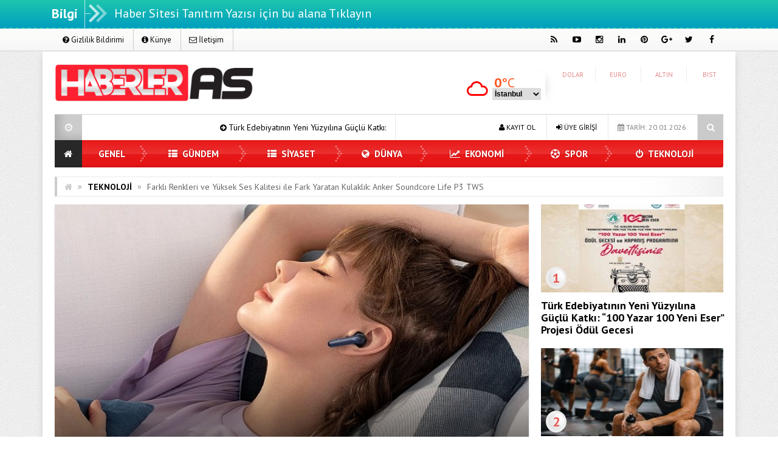

--- FILE ---
content_type: text/html; charset=UTF-8
request_url: https://www.haberleras.com/farkli-renkleri-ve-yuksek-ses-kalitesi-ile-fark-yaratan-kulaklik-anker-soundcore-life-p3-tws-77173.html
body_size: 24638
content:
<!DOCTYPE html>
<html dir="ltr" lang="tr" prefix="og: https://ogp.me/ns#" prefix="og: http://ogp.me/ns#">
<head>
<meta charset="UTF-8">
<meta name="viewport" content="width=device-width, initial-scale=1">
<link rel="stylesheet" type="text/css" media="all" href="https://www.haberleras.com/wp-content/themes/EsenKadin/style.css" />
<link rel="profile" href="https://gmpg.org/xfn/11">
<link rel="pingback" href="https://www.haberleras.com/xmlrpc.php">
<!--[if lt IE 9]><script src="https://www.haberleras.com/wp-content/themes/EsenKadin/js/html5.js"></script><![endif]-->
 <link rel="shortcut icon" href="https://www.haberleras.com/wp-content/uploads/2020/05/icon-150x150.png" type="image/x-icon" /> <meta name = "yandex-verification" content = "41a7051518177b5d" /><style scope>
body {
background-image:url(https://www.haberleras.com/wp-content/themes/EsenKadin/images/desenler/pattern_13.png);
		}
.sondakika_bandi {
	background: #1fc6ad; /* Old browsers */
	background: -moz-linear-gradient(top,  #1fc6ad 0%, #009fbf 100%); /* FF3.6+ */
	background: -webkit-gradient(linear, left top, left bottom, color-stop(0%,#1fc6ad), color-stop(100%,#009fbf)); /* Chrome,Safari4+ */
	background: -webkit-linear-gradient(top,  #1fc6ad 0%,#009fbf 100%); /* Chrome10+,Safari5.1+ */
	background: -o-linear-gradient(top,  #1fc6ad 0%,#009fbf 100%); /* Opera 11.10+ */
	background: -ms-linear-gradient(top,  #1fc6ad 0%,#009fbf 100%); /* IE10+ */
	background: linear-gradient(to bottom,  #1fc6ad 0%,#009fbf 100%); /* W3C */
filter: progid:DXImageTransform.Microsoft.gradient( startColorstr='#1fc6ad', endColorstr='#009fbf',GradientType=0 ); /* IE6-9 */
	border-bottom-color: #009fbf;
}
.sosyal_ikonlar ul li span {
	color: #000000;
}
.ust {background-color:#ffffff;}
#anamenu ul li:first-child {background-color:#282828; background-image: none;}
#anamenu ul{background-color:#e80000;
  background-image: -moz-linear-gradient( 90deg,rgba(214,212,215,0.2) 0%,rgba(229,229,229,0.2) 50%,rgba(247,246,241,0.3) 50%,rgba(231,231,231,0.2) 100%);
  background-image: -webkit-linear-gradient( 90deg,rgba(214,212,215,0.1) 0%,rgba(229,229,229,0.1) 50%,rgba(247,246,241,0.2) 50%,rgba(231,231,231,0.1) 100%);
  background-image: -ms-linear-gradient( 90deg,rgba(214,212,215,0.2) 0%,rgba(229,229,229,0.2) 50%,rgba(247,246,241,0.3) 50%,rgba(231,231,231,0.2) 100%);
}
#anamenu ul li ul {  background-color: #e80000; }

#anamenu ul li {
background-image: url(https://www.haberleras.com/wp-content/themes/EsenKadin/images/sprite.png);
background-position: right;
background-repeat: no-repeat;
}
 
#anamenu ul li a { color: #ffffff;
text-shadow: 0 0 3px rgba(0,0,0,0.2);
}
#anamenu ul li ul li a { color: #ffffff;
text-shadow: 0 0 3px rgba(0,0,0,0.2);
}
#anamenu ul li a:hover {
color: rgba(255,255,255,0.6);
}
.header_kapsayici {background: rgba(255, 255, 255, );
}
.sb-search.sb-search-open .sb-icon-search,
.no-js .sb-search .sb-icon-search {
 background: #e80000;
}

.sb-icon-search { color : #ffffff !important; }


.son_yazilar_ikon {
background-color:#ccc;
}
#pagenavmenu li a {
color: #0a0a0a;
}
.sosyal_ikonlar ul li span {
}
.f-nav {
	background-color:#e80000;
  background-image: -moz-linear-gradient( 90deg,rgba(214,212,215,0.2) 0%,rgba(229,229,229,0.2) 50%,rgba(247,246,241,0.3) 50%,rgba(231,231,231,0.2) 100%);
  background-image: -webkit-linear-gradient( 90deg,rgba(214,212,215,0.1) 0%,rgba(229,229,229,0.1) 50%,rgba(247,246,241,0.2) 50%,rgba(231,231,231,0.1) 100%);
  background-image: -ms-linear-gradient( 90deg,rgba(214,212,215,0.2) 0%,rgba(229,229,229,0.2) 50%,rgba(247,246,241,0.3) 50%,rgba(231,231,231,0.2) 100%);	
}
#doviz_content {
top:15px !important;
}
.hava_durumu {
top:50px !important;
}
.footer_ana_kap {
background-color: #44495d;
}
.footer_kat_ust {
border-bottom: 35px solid #3c3c3c;
border-bottom: 35px solid #3c3c3c;	
}
.footer_kat {
float:left;
border-top: 35px solid #f42244;
border-top: 35px solid #f42244;
}

.sol_reklam_160x600 {
position: fixed;
    background-repeat: no-repeat;
    width: 160px;
    display: inline;
    margin-top: 36px;
    height: 600px;
    padding: 0px;
    margin-right: 0px;
    margin-bottom: 0px;
	margin-left: -731px;
}
.sag_reklam_160x600 {
position: fixed;
background-repeat: no-repeat;
width: 160px;
display: inline;
margin-top: 36px;
height: 600px;
padding: 0px;
margin-right: 0px;
margin-bottom: 0px;
margin-left: 570px;
}
	

</style>
<script type="text/javascript">var template_url = "https://www.haberleras.com/wp-content/themes/EsenKadin"; var bildirim_olsunmu = 2; </script>
<title>Farklı Renkleri ve Yüksek Ses Kalitesi ile Fark Yaratan Kulaklık: Anker Soundcore Life P3 TWS | Haberler As</title>
	<style>img:is([sizes="auto" i], [sizes^="auto," i]) { contain-intrinsic-size: 3000px 1500px }</style>
	
		<!-- All in One SEO 4.9.2 - aioseo.com -->
	<meta name="robots" content="max-image-preview:large" />
	<meta name="author" content="Haberler AS"/>
	<meta name="p:domain_verify" content="a549be04fcb2beb6c27b09d8a2482dd1" />
	<link rel="canonical" href="https://www.haberleras.com/farkli-renkleri-ve-yuksek-ses-kalitesi-ile-fark-yaratan-kulaklik-anker-soundcore-life-p3-tws-77173.html" />
	<meta name="generator" content="All in One SEO (AIOSEO) 4.9.2" />

		<!-- Global site tag (gtag.js) - Google Analytics -->
<script async src="https://www.googletagmanager.com/gtag/js?id=G-CB9MWQTN6X"></script>
<script>
 window.dataLayer = window.dataLayer || [];
 function gtag(){dataLayer.push(arguments);}
 gtag('js', new Date());

 gtag('config', 'G-CB9MWQTN6X');
</script>
		<meta property="og:locale" content="tr_TR" />
		<meta property="og:site_name" content="Haberler As | Son Dakika Güncel Haberler" />
		<meta property="og:type" content="article" />
		<meta property="og:title" content="Farklı Renkleri ve Yüksek Ses Kalitesi ile Fark Yaratan Kulaklık: Anker Soundcore Life P3 TWS | Haberler As" />
		<meta property="og:url" content="https://www.haberleras.com/farkli-renkleri-ve-yuksek-ses-kalitesi-ile-fark-yaratan-kulaklik-anker-soundcore-life-p3-tws-77173.html" />
		<meta property="article:published_time" content="2023-01-09T15:21:16+00:00" />
		<meta property="article:modified_time" content="2023-01-09T15:21:16+00:00" />
		<meta name="twitter:card" content="summary_large_image" />
		<meta name="twitter:title" content="Farklı Renkleri ve Yüksek Ses Kalitesi ile Fark Yaratan Kulaklık: Anker Soundcore Life P3 TWS | Haberler As" />
		<meta name="twitter:image" content="https://www.haberleras.com/wp-content/uploads/2023/01/farkli-renkleri-ve-yuksek-ses-kalitesi-ile-fark-yaratan-kulaklik-anker-soundcore-life-p3-tws.jpg" />
		<script type="application/ld+json" class="aioseo-schema">
			{"@context":"https:\/\/schema.org","@graph":[{"@type":"Article","@id":"https:\/\/www.haberleras.com\/farkli-renkleri-ve-yuksek-ses-kalitesi-ile-fark-yaratan-kulaklik-anker-soundcore-life-p3-tws-77173.html#article","name":"Farkl\u0131 Renkleri ve Y\u00fcksek Ses Kalitesi ile Fark Yaratan Kulakl\u0131k: Anker Soundcore Life P3 TWS | Haberler As","headline":"Farkl\u0131 Renkleri ve Y\u00fcksek Ses Kalitesi ile Fark Yaratan Kulakl\u0131k: Anker Soundcore Life P3 TWS","author":{"@id":"https:\/\/www.haberleras.com\/author\/admin#author"},"publisher":{"@id":"https:\/\/www.haberleras.com\/#organization"},"image":{"@type":"ImageObject","url":"https:\/\/www.haberleras.com\/wp-content\/uploads\/2023\/01\/farkli-renkleri-ve-yuksek-ses-kalitesi-ile-fark-yaratan-kulaklik-anker-soundcore-life-p3-tws.jpg","width":641,"height":380,"caption":"farkli-renkleri-ve-yuksek-ses-kalitesi-ile-fark-yaratan-kulaklik-anker-soundcore-life-p3-tws.jpg"},"datePublished":"2023-01-09T18:21:16+03:00","dateModified":"2023-01-09T18:21:16+03:00","inLanguage":"tr-TR","mainEntityOfPage":{"@id":"https:\/\/www.haberleras.com\/farkli-renkleri-ve-yuksek-ses-kalitesi-ile-fark-yaratan-kulaklik-anker-soundcore-life-p3-tws-77173.html#webpage"},"isPartOf":{"@id":"https:\/\/www.haberleras.com\/farkli-renkleri-ve-yuksek-ses-kalitesi-ile-fark-yaratan-kulaklik-anker-soundcore-life-p3-tws-77173.html#webpage"},"articleSection":"TEKNOLOJ\u0130"},{"@type":"BreadcrumbList","@id":"https:\/\/www.haberleras.com\/farkli-renkleri-ve-yuksek-ses-kalitesi-ile-fark-yaratan-kulaklik-anker-soundcore-life-p3-tws-77173.html#breadcrumblist","itemListElement":[{"@type":"ListItem","@id":"https:\/\/www.haberleras.com#listItem","position":1,"name":"Ev","item":"https:\/\/www.haberleras.com","nextItem":{"@type":"ListItem","@id":"https:\/\/www.haberleras.com\/kategori\/teknoloji#listItem","name":"TEKNOLOJ\u0130"}},{"@type":"ListItem","@id":"https:\/\/www.haberleras.com\/kategori\/teknoloji#listItem","position":2,"name":"TEKNOLOJ\u0130","item":"https:\/\/www.haberleras.com\/kategori\/teknoloji","nextItem":{"@type":"ListItem","@id":"https:\/\/www.haberleras.com\/farkli-renkleri-ve-yuksek-ses-kalitesi-ile-fark-yaratan-kulaklik-anker-soundcore-life-p3-tws-77173.html#listItem","name":"Farkl\u0131 Renkleri ve Y\u00fcksek Ses Kalitesi ile Fark Yaratan Kulakl\u0131k: Anker Soundcore Life P3 TWS"},"previousItem":{"@type":"ListItem","@id":"https:\/\/www.haberleras.com#listItem","name":"Ev"}},{"@type":"ListItem","@id":"https:\/\/www.haberleras.com\/farkli-renkleri-ve-yuksek-ses-kalitesi-ile-fark-yaratan-kulaklik-anker-soundcore-life-p3-tws-77173.html#listItem","position":3,"name":"Farkl\u0131 Renkleri ve Y\u00fcksek Ses Kalitesi ile Fark Yaratan Kulakl\u0131k: Anker Soundcore Life P3 TWS","previousItem":{"@type":"ListItem","@id":"https:\/\/www.haberleras.com\/kategori\/teknoloji#listItem","name":"TEKNOLOJ\u0130"}}]},{"@type":"Organization","@id":"https:\/\/www.haberleras.com\/#organization","name":"HaberlerAs","description":"Son Dakika G\u00fcncel Haberler","url":"https:\/\/www.haberleras.com\/","telephone":"+905322833745","logo":{"@type":"ImageObject","url":"https:\/\/www.haberleras.com\/wp-content\/uploads\/2022\/09\/haberleras-200200.png","@id":"https:\/\/www.haberleras.com\/farkli-renkleri-ve-yuksek-ses-kalitesi-ile-fark-yaratan-kulaklik-anker-soundcore-life-p3-tws-77173.html\/#organizationLogo","width":200,"height":200},"image":{"@id":"https:\/\/www.haberleras.com\/farkli-renkleri-ve-yuksek-ses-kalitesi-ile-fark-yaratan-kulaklik-anker-soundcore-life-p3-tws-77173.html\/#organizationLogo"}},{"@type":"Person","@id":"https:\/\/www.haberleras.com\/author\/admin#author","url":"https:\/\/www.haberleras.com\/author\/admin","name":"Haberler AS","image":{"@type":"ImageObject","@id":"https:\/\/www.haberleras.com\/farkli-renkleri-ve-yuksek-ses-kalitesi-ile-fark-yaratan-kulaklik-anker-soundcore-life-p3-tws-77173.html#authorImage","url":"https:\/\/secure.gravatar.com\/avatar\/a8e75b3c11e5fc9286f4e2c4a962aff0?s=96&d=mm&r=g","width":96,"height":96,"caption":"Haberler AS"}},{"@type":"WebPage","@id":"https:\/\/www.haberleras.com\/farkli-renkleri-ve-yuksek-ses-kalitesi-ile-fark-yaratan-kulaklik-anker-soundcore-life-p3-tws-77173.html#webpage","url":"https:\/\/www.haberleras.com\/farkli-renkleri-ve-yuksek-ses-kalitesi-ile-fark-yaratan-kulaklik-anker-soundcore-life-p3-tws-77173.html","name":"Farkl\u0131 Renkleri ve Y\u00fcksek Ses Kalitesi ile Fark Yaratan Kulakl\u0131k: Anker Soundcore Life P3 TWS | Haberler As","inLanguage":"tr-TR","isPartOf":{"@id":"https:\/\/www.haberleras.com\/#website"},"breadcrumb":{"@id":"https:\/\/www.haberleras.com\/farkli-renkleri-ve-yuksek-ses-kalitesi-ile-fark-yaratan-kulaklik-anker-soundcore-life-p3-tws-77173.html#breadcrumblist"},"author":{"@id":"https:\/\/www.haberleras.com\/author\/admin#author"},"creator":{"@id":"https:\/\/www.haberleras.com\/author\/admin#author"},"image":{"@type":"ImageObject","url":"https:\/\/www.haberleras.com\/wp-content\/uploads\/2023\/01\/farkli-renkleri-ve-yuksek-ses-kalitesi-ile-fark-yaratan-kulaklik-anker-soundcore-life-p3-tws.jpg","@id":"https:\/\/www.haberleras.com\/farkli-renkleri-ve-yuksek-ses-kalitesi-ile-fark-yaratan-kulaklik-anker-soundcore-life-p3-tws-77173.html\/#mainImage","width":641,"height":380,"caption":"farkli-renkleri-ve-yuksek-ses-kalitesi-ile-fark-yaratan-kulaklik-anker-soundcore-life-p3-tws.jpg"},"primaryImageOfPage":{"@id":"https:\/\/www.haberleras.com\/farkli-renkleri-ve-yuksek-ses-kalitesi-ile-fark-yaratan-kulaklik-anker-soundcore-life-p3-tws-77173.html#mainImage"},"datePublished":"2023-01-09T18:21:16+03:00","dateModified":"2023-01-09T18:21:16+03:00"},{"@type":"WebSite","@id":"https:\/\/www.haberleras.com\/#website","url":"https:\/\/www.haberleras.com\/","name":"Haberler As","description":"Son Dakika G\u00fcncel Haberler","inLanguage":"tr-TR","publisher":{"@id":"https:\/\/www.haberleras.com\/#organization"}}]}
		</script>
		<!-- All in One SEO -->

<link rel='dns-prefetch' href='//fonts.googleapis.com' />
<link rel="alternate" type="application/rss+xml" title="Haberler As &raquo; akışı" href="https://www.haberleras.com/feed" />
<link rel="alternate" type="application/rss+xml" title="Haberler As &raquo; yorum akışı" href="https://www.haberleras.com/comments/feed" />
<link rel="alternate" type="application/rss+xml" title="Haberler As &raquo; Farklı Renkleri ve Yüksek Ses Kalitesi ile Fark Yaratan Kulaklık: Anker Soundcore Life P3 TWS yorum akışı" href="https://www.haberleras.com/farkli-renkleri-ve-yuksek-ses-kalitesi-ile-fark-yaratan-kulaklik-anker-soundcore-life-p3-tws-77173.html/feed" />
    <meta property="og:title" content="Farklı Renkleri ve Yüksek Ses Kalitesi ile Fark Yaratan Kulaklık: Anker Soundcore Life P3 TWS"/>
    <meta property="og:description" content="Hayatı kolaylaştıran teknolojilere öncülük eden Anker, Soundcore kategori markası altında piyasaya sunduğu kulaklıklarla kullanıcılarını yüksek ses kalitesi ile tanıştırıyor. Anker Soundcore Life P3 TWS kulaklık, 35 saate varan ve kristal berraklığında ses deneyimi yaşatan altılı …"/>
    <meta property="og:type" content="article"/>
    <meta property="og:url" content="https://www.haberleras.com/farkli-renkleri-ve-yuksek-ses-kalitesi-ile-fark-yaratan-kulaklik-anker-soundcore-life-p3-tws-77173.html"/>
    <meta property="og:site_name" content="Haberler As"/>
    <meta property="og:image" content="https://www.haberleras.com/wp-content/uploads/2023/01/farkli-renkleri-ve-yuksek-ses-kalitesi-ile-fark-yaratan-kulaklik-anker-soundcore-life-p3-tws.jpg"/>
<script type="text/javascript">
/* <![CDATA[ */
window._wpemojiSettings = {"baseUrl":"https:\/\/s.w.org\/images\/core\/emoji\/15.0.3\/72x72\/","ext":".png","svgUrl":"https:\/\/s.w.org\/images\/core\/emoji\/15.0.3\/svg\/","svgExt":".svg","source":{"concatemoji":"https:\/\/www.haberleras.com\/wp-includes\/js\/wp-emoji-release.min.js?ver=6.7.4"}};
/*! This file is auto-generated */
!function(i,n){var o,s,e;function c(e){try{var t={supportTests:e,timestamp:(new Date).valueOf()};sessionStorage.setItem(o,JSON.stringify(t))}catch(e){}}function p(e,t,n){e.clearRect(0,0,e.canvas.width,e.canvas.height),e.fillText(t,0,0);var t=new Uint32Array(e.getImageData(0,0,e.canvas.width,e.canvas.height).data),r=(e.clearRect(0,0,e.canvas.width,e.canvas.height),e.fillText(n,0,0),new Uint32Array(e.getImageData(0,0,e.canvas.width,e.canvas.height).data));return t.every(function(e,t){return e===r[t]})}function u(e,t,n){switch(t){case"flag":return n(e,"\ud83c\udff3\ufe0f\u200d\u26a7\ufe0f","\ud83c\udff3\ufe0f\u200b\u26a7\ufe0f")?!1:!n(e,"\ud83c\uddfa\ud83c\uddf3","\ud83c\uddfa\u200b\ud83c\uddf3")&&!n(e,"\ud83c\udff4\udb40\udc67\udb40\udc62\udb40\udc65\udb40\udc6e\udb40\udc67\udb40\udc7f","\ud83c\udff4\u200b\udb40\udc67\u200b\udb40\udc62\u200b\udb40\udc65\u200b\udb40\udc6e\u200b\udb40\udc67\u200b\udb40\udc7f");case"emoji":return!n(e,"\ud83d\udc26\u200d\u2b1b","\ud83d\udc26\u200b\u2b1b")}return!1}function f(e,t,n){var r="undefined"!=typeof WorkerGlobalScope&&self instanceof WorkerGlobalScope?new OffscreenCanvas(300,150):i.createElement("canvas"),a=r.getContext("2d",{willReadFrequently:!0}),o=(a.textBaseline="top",a.font="600 32px Arial",{});return e.forEach(function(e){o[e]=t(a,e,n)}),o}function t(e){var t=i.createElement("script");t.src=e,t.defer=!0,i.head.appendChild(t)}"undefined"!=typeof Promise&&(o="wpEmojiSettingsSupports",s=["flag","emoji"],n.supports={everything:!0,everythingExceptFlag:!0},e=new Promise(function(e){i.addEventListener("DOMContentLoaded",e,{once:!0})}),new Promise(function(t){var n=function(){try{var e=JSON.parse(sessionStorage.getItem(o));if("object"==typeof e&&"number"==typeof e.timestamp&&(new Date).valueOf()<e.timestamp+604800&&"object"==typeof e.supportTests)return e.supportTests}catch(e){}return null}();if(!n){if("undefined"!=typeof Worker&&"undefined"!=typeof OffscreenCanvas&&"undefined"!=typeof URL&&URL.createObjectURL&&"undefined"!=typeof Blob)try{var e="postMessage("+f.toString()+"("+[JSON.stringify(s),u.toString(),p.toString()].join(",")+"));",r=new Blob([e],{type:"text/javascript"}),a=new Worker(URL.createObjectURL(r),{name:"wpTestEmojiSupports"});return void(a.onmessage=function(e){c(n=e.data),a.terminate(),t(n)})}catch(e){}c(n=f(s,u,p))}t(n)}).then(function(e){for(var t in e)n.supports[t]=e[t],n.supports.everything=n.supports.everything&&n.supports[t],"flag"!==t&&(n.supports.everythingExceptFlag=n.supports.everythingExceptFlag&&n.supports[t]);n.supports.everythingExceptFlag=n.supports.everythingExceptFlag&&!n.supports.flag,n.DOMReady=!1,n.readyCallback=function(){n.DOMReady=!0}}).then(function(){return e}).then(function(){var e;n.supports.everything||(n.readyCallback(),(e=n.source||{}).concatemoji?t(e.concatemoji):e.wpemoji&&e.twemoji&&(t(e.twemoji),t(e.wpemoji)))}))}((window,document),window._wpemojiSettings);
/* ]]> */
</script>

<style id='wp-emoji-styles-inline-css' type='text/css'>

	img.wp-smiley, img.emoji {
		display: inline !important;
		border: none !important;
		box-shadow: none !important;
		height: 1em !important;
		width: 1em !important;
		margin: 0 0.07em !important;
		vertical-align: -0.1em !important;
		background: none !important;
		padding: 0 !important;
	}
</style>
<link rel='stylesheet' id='wp-block-library-css' href='https://www.haberleras.com/wp-includes/css/dist/block-library/style.min.css?ver=6.7.4' type='text/css' media='all' />
<link rel='stylesheet' id='aioseo/css/src/vue/standalone/blocks/table-of-contents/global.scss-css' href='https://www.haberleras.com/wp-content/plugins/all-in-one-seo-pack/dist/Lite/assets/css/table-of-contents/global.e90f6d47.css?ver=4.9.2' type='text/css' media='all' />
<style id='classic-theme-styles-inline-css' type='text/css'>
/*! This file is auto-generated */
.wp-block-button__link{color:#fff;background-color:#32373c;border-radius:9999px;box-shadow:none;text-decoration:none;padding:calc(.667em + 2px) calc(1.333em + 2px);font-size:1.125em}.wp-block-file__button{background:#32373c;color:#fff;text-decoration:none}
</style>
<style id='global-styles-inline-css' type='text/css'>
:root{--wp--preset--aspect-ratio--square: 1;--wp--preset--aspect-ratio--4-3: 4/3;--wp--preset--aspect-ratio--3-4: 3/4;--wp--preset--aspect-ratio--3-2: 3/2;--wp--preset--aspect-ratio--2-3: 2/3;--wp--preset--aspect-ratio--16-9: 16/9;--wp--preset--aspect-ratio--9-16: 9/16;--wp--preset--color--black: #000000;--wp--preset--color--cyan-bluish-gray: #abb8c3;--wp--preset--color--white: #ffffff;--wp--preset--color--pale-pink: #f78da7;--wp--preset--color--vivid-red: #cf2e2e;--wp--preset--color--luminous-vivid-orange: #ff6900;--wp--preset--color--luminous-vivid-amber: #fcb900;--wp--preset--color--light-green-cyan: #7bdcb5;--wp--preset--color--vivid-green-cyan: #00d084;--wp--preset--color--pale-cyan-blue: #8ed1fc;--wp--preset--color--vivid-cyan-blue: #0693e3;--wp--preset--color--vivid-purple: #9b51e0;--wp--preset--gradient--vivid-cyan-blue-to-vivid-purple: linear-gradient(135deg,rgba(6,147,227,1) 0%,rgb(155,81,224) 100%);--wp--preset--gradient--light-green-cyan-to-vivid-green-cyan: linear-gradient(135deg,rgb(122,220,180) 0%,rgb(0,208,130) 100%);--wp--preset--gradient--luminous-vivid-amber-to-luminous-vivid-orange: linear-gradient(135deg,rgba(252,185,0,1) 0%,rgba(255,105,0,1) 100%);--wp--preset--gradient--luminous-vivid-orange-to-vivid-red: linear-gradient(135deg,rgba(255,105,0,1) 0%,rgb(207,46,46) 100%);--wp--preset--gradient--very-light-gray-to-cyan-bluish-gray: linear-gradient(135deg,rgb(238,238,238) 0%,rgb(169,184,195) 100%);--wp--preset--gradient--cool-to-warm-spectrum: linear-gradient(135deg,rgb(74,234,220) 0%,rgb(151,120,209) 20%,rgb(207,42,186) 40%,rgb(238,44,130) 60%,rgb(251,105,98) 80%,rgb(254,248,76) 100%);--wp--preset--gradient--blush-light-purple: linear-gradient(135deg,rgb(255,206,236) 0%,rgb(152,150,240) 100%);--wp--preset--gradient--blush-bordeaux: linear-gradient(135deg,rgb(254,205,165) 0%,rgb(254,45,45) 50%,rgb(107,0,62) 100%);--wp--preset--gradient--luminous-dusk: linear-gradient(135deg,rgb(255,203,112) 0%,rgb(199,81,192) 50%,rgb(65,88,208) 100%);--wp--preset--gradient--pale-ocean: linear-gradient(135deg,rgb(255,245,203) 0%,rgb(182,227,212) 50%,rgb(51,167,181) 100%);--wp--preset--gradient--electric-grass: linear-gradient(135deg,rgb(202,248,128) 0%,rgb(113,206,126) 100%);--wp--preset--gradient--midnight: linear-gradient(135deg,rgb(2,3,129) 0%,rgb(40,116,252) 100%);--wp--preset--font-size--small: 13px;--wp--preset--font-size--medium: 20px;--wp--preset--font-size--large: 36px;--wp--preset--font-size--x-large: 42px;--wp--preset--spacing--20: 0.44rem;--wp--preset--spacing--30: 0.67rem;--wp--preset--spacing--40: 1rem;--wp--preset--spacing--50: 1.5rem;--wp--preset--spacing--60: 2.25rem;--wp--preset--spacing--70: 3.38rem;--wp--preset--spacing--80: 5.06rem;--wp--preset--shadow--natural: 6px 6px 9px rgba(0, 0, 0, 0.2);--wp--preset--shadow--deep: 12px 12px 50px rgba(0, 0, 0, 0.4);--wp--preset--shadow--sharp: 6px 6px 0px rgba(0, 0, 0, 0.2);--wp--preset--shadow--outlined: 6px 6px 0px -3px rgba(255, 255, 255, 1), 6px 6px rgba(0, 0, 0, 1);--wp--preset--shadow--crisp: 6px 6px 0px rgba(0, 0, 0, 1);}:where(.is-layout-flex){gap: 0.5em;}:where(.is-layout-grid){gap: 0.5em;}body .is-layout-flex{display: flex;}.is-layout-flex{flex-wrap: wrap;align-items: center;}.is-layout-flex > :is(*, div){margin: 0;}body .is-layout-grid{display: grid;}.is-layout-grid > :is(*, div){margin: 0;}:where(.wp-block-columns.is-layout-flex){gap: 2em;}:where(.wp-block-columns.is-layout-grid){gap: 2em;}:where(.wp-block-post-template.is-layout-flex){gap: 1.25em;}:where(.wp-block-post-template.is-layout-grid){gap: 1.25em;}.has-black-color{color: var(--wp--preset--color--black) !important;}.has-cyan-bluish-gray-color{color: var(--wp--preset--color--cyan-bluish-gray) !important;}.has-white-color{color: var(--wp--preset--color--white) !important;}.has-pale-pink-color{color: var(--wp--preset--color--pale-pink) !important;}.has-vivid-red-color{color: var(--wp--preset--color--vivid-red) !important;}.has-luminous-vivid-orange-color{color: var(--wp--preset--color--luminous-vivid-orange) !important;}.has-luminous-vivid-amber-color{color: var(--wp--preset--color--luminous-vivid-amber) !important;}.has-light-green-cyan-color{color: var(--wp--preset--color--light-green-cyan) !important;}.has-vivid-green-cyan-color{color: var(--wp--preset--color--vivid-green-cyan) !important;}.has-pale-cyan-blue-color{color: var(--wp--preset--color--pale-cyan-blue) !important;}.has-vivid-cyan-blue-color{color: var(--wp--preset--color--vivid-cyan-blue) !important;}.has-vivid-purple-color{color: var(--wp--preset--color--vivid-purple) !important;}.has-black-background-color{background-color: var(--wp--preset--color--black) !important;}.has-cyan-bluish-gray-background-color{background-color: var(--wp--preset--color--cyan-bluish-gray) !important;}.has-white-background-color{background-color: var(--wp--preset--color--white) !important;}.has-pale-pink-background-color{background-color: var(--wp--preset--color--pale-pink) !important;}.has-vivid-red-background-color{background-color: var(--wp--preset--color--vivid-red) !important;}.has-luminous-vivid-orange-background-color{background-color: var(--wp--preset--color--luminous-vivid-orange) !important;}.has-luminous-vivid-amber-background-color{background-color: var(--wp--preset--color--luminous-vivid-amber) !important;}.has-light-green-cyan-background-color{background-color: var(--wp--preset--color--light-green-cyan) !important;}.has-vivid-green-cyan-background-color{background-color: var(--wp--preset--color--vivid-green-cyan) !important;}.has-pale-cyan-blue-background-color{background-color: var(--wp--preset--color--pale-cyan-blue) !important;}.has-vivid-cyan-blue-background-color{background-color: var(--wp--preset--color--vivid-cyan-blue) !important;}.has-vivid-purple-background-color{background-color: var(--wp--preset--color--vivid-purple) !important;}.has-black-border-color{border-color: var(--wp--preset--color--black) !important;}.has-cyan-bluish-gray-border-color{border-color: var(--wp--preset--color--cyan-bluish-gray) !important;}.has-white-border-color{border-color: var(--wp--preset--color--white) !important;}.has-pale-pink-border-color{border-color: var(--wp--preset--color--pale-pink) !important;}.has-vivid-red-border-color{border-color: var(--wp--preset--color--vivid-red) !important;}.has-luminous-vivid-orange-border-color{border-color: var(--wp--preset--color--luminous-vivid-orange) !important;}.has-luminous-vivid-amber-border-color{border-color: var(--wp--preset--color--luminous-vivid-amber) !important;}.has-light-green-cyan-border-color{border-color: var(--wp--preset--color--light-green-cyan) !important;}.has-vivid-green-cyan-border-color{border-color: var(--wp--preset--color--vivid-green-cyan) !important;}.has-pale-cyan-blue-border-color{border-color: var(--wp--preset--color--pale-cyan-blue) !important;}.has-vivid-cyan-blue-border-color{border-color: var(--wp--preset--color--vivid-cyan-blue) !important;}.has-vivid-purple-border-color{border-color: var(--wp--preset--color--vivid-purple) !important;}.has-vivid-cyan-blue-to-vivid-purple-gradient-background{background: var(--wp--preset--gradient--vivid-cyan-blue-to-vivid-purple) !important;}.has-light-green-cyan-to-vivid-green-cyan-gradient-background{background: var(--wp--preset--gradient--light-green-cyan-to-vivid-green-cyan) !important;}.has-luminous-vivid-amber-to-luminous-vivid-orange-gradient-background{background: var(--wp--preset--gradient--luminous-vivid-amber-to-luminous-vivid-orange) !important;}.has-luminous-vivid-orange-to-vivid-red-gradient-background{background: var(--wp--preset--gradient--luminous-vivid-orange-to-vivid-red) !important;}.has-very-light-gray-to-cyan-bluish-gray-gradient-background{background: var(--wp--preset--gradient--very-light-gray-to-cyan-bluish-gray) !important;}.has-cool-to-warm-spectrum-gradient-background{background: var(--wp--preset--gradient--cool-to-warm-spectrum) !important;}.has-blush-light-purple-gradient-background{background: var(--wp--preset--gradient--blush-light-purple) !important;}.has-blush-bordeaux-gradient-background{background: var(--wp--preset--gradient--blush-bordeaux) !important;}.has-luminous-dusk-gradient-background{background: var(--wp--preset--gradient--luminous-dusk) !important;}.has-pale-ocean-gradient-background{background: var(--wp--preset--gradient--pale-ocean) !important;}.has-electric-grass-gradient-background{background: var(--wp--preset--gradient--electric-grass) !important;}.has-midnight-gradient-background{background: var(--wp--preset--gradient--midnight) !important;}.has-small-font-size{font-size: var(--wp--preset--font-size--small) !important;}.has-medium-font-size{font-size: var(--wp--preset--font-size--medium) !important;}.has-large-font-size{font-size: var(--wp--preset--font-size--large) !important;}.has-x-large-font-size{font-size: var(--wp--preset--font-size--x-large) !important;}
:where(.wp-block-post-template.is-layout-flex){gap: 1.25em;}:where(.wp-block-post-template.is-layout-grid){gap: 1.25em;}
:where(.wp-block-columns.is-layout-flex){gap: 2em;}:where(.wp-block-columns.is-layout-grid){gap: 2em;}
:root :where(.wp-block-pullquote){font-size: 1.5em;line-height: 1.6;}
</style>
<link rel='stylesheet' id='contact-form-7-css' href='https://www.haberleras.com/wp-content/plugins/contact-form-7/includes/css/styles.css?ver=6.1.4' type='text/css' media='all' />
<link rel='stylesheet' id='animate-style-css' href='https://www.haberleras.com/wp-content/themes/EsenKadin/css/esenkadin.css?ver=6.7.4' type='text/css' media='all' />
<link rel='stylesheet' id='Font-awesome-css-css' href='https://www.haberleras.com/wp-content/themes/EsenKadin/css/font-awesome-4.5.0/css/font-awesome.min.css?ver=6.7.4' type='text/css' media='all' />
<link rel='stylesheet' id='hava-ikon-css-css' href='https://www.haberleras.com/wp-content/themes/EsenKadin/css/weather-icons/css/weather-icons.min.css?ver=6.7.4' type='text/css' media='all' />
<link rel='stylesheet' id='redux-google-fonts-EsenMobile-css' href='https://fonts.googleapis.com/css?family=Open+Sans%3A300%2C400%2C600%2C700%2C800%2C300italic%2C400italic%2C600italic%2C700italic%2C800italic%7COswald%3A300%2C400%2C700%7CPT+Sans%3A400%2C700%2C400italic%2C700italic&#038;subset=latin-ext&#038;ver=1749058079' type='text/css' media='all' />
<link rel='stylesheet' id='redux-google-fonts-EsenKadin-css' href='https://fonts.googleapis.com/css?family=PT+Sans%3A400%2C700%2C400italic%2C700italic&#038;subset=latin-ext&#038;ver=1749058009' type='text/css' media='all' />
<script type="text/javascript" src="https://www.haberleras.com/wp-content/themes/EsenKadin/js/jquery-1.12.0.min.js?ver=1.12.0" id="jquery-js"></script>
<script type="text/javascript" src="https://www.haberleras.com/wp-content/themes/EsenKadin/js/jquery.marquee.min.js?ver=6.7.4" id="esenkadin-marquee-js"></script>
<link rel="https://api.w.org/" href="https://www.haberleras.com/wp-json/" /><link rel="alternate" title="JSON" type="application/json" href="https://www.haberleras.com/wp-json/wp/v2/posts/77173" /><link rel="EditURI" type="application/rsd+xml" title="RSD" href="https://www.haberleras.com/xmlrpc.php?rsd" />
<meta name="generator" content="WordPress 6.7.4" />
<link rel='shortlink' href='https://www.haberleras.com/?p=77173' />
<link rel="alternate" title="oEmbed (JSON)" type="application/json+oembed" href="https://www.haberleras.com/wp-json/oembed/1.0/embed?url=https%3A%2F%2Fwww.haberleras.com%2Ffarkli-renkleri-ve-yuksek-ses-kalitesi-ile-fark-yaratan-kulaklik-anker-soundcore-life-p3-tws-77173.html" />
<link rel="alternate" title="oEmbed (XML)" type="text/xml+oembed" href="https://www.haberleras.com/wp-json/oembed/1.0/embed?url=https%3A%2F%2Fwww.haberleras.com%2Ffarkli-renkleri-ve-yuksek-ses-kalitesi-ile-fark-yaratan-kulaklik-anker-soundcore-life-p3-tws-77173.html&#038;format=xml" />
<style type="text/css">.saboxplugin-wrap{-webkit-box-sizing:border-box;-moz-box-sizing:border-box;-ms-box-sizing:border-box;box-sizing:border-box;border:1px solid #eee;width:100%;clear:both;display:block;overflow:hidden;word-wrap:break-word;position:relative}.saboxplugin-wrap .saboxplugin-gravatar{float:left;padding:0 20px 20px 20px}.saboxplugin-wrap .saboxplugin-gravatar img{max-width:100px;height:auto;border-radius:0;}.saboxplugin-wrap .saboxplugin-authorname{font-size:18px;line-height:1;margin:20px 0 0 20px;display:block}.saboxplugin-wrap .saboxplugin-authorname a{text-decoration:none}.saboxplugin-wrap .saboxplugin-authorname a:focus{outline:0}.saboxplugin-wrap .saboxplugin-desc{display:block;margin:5px 20px}.saboxplugin-wrap .saboxplugin-desc a{text-decoration:underline}.saboxplugin-wrap .saboxplugin-desc p{margin:5px 0 12px}.saboxplugin-wrap .saboxplugin-web{margin:0 20px 15px;text-align:left}.saboxplugin-wrap .sab-web-position{text-align:right}.saboxplugin-wrap .saboxplugin-web a{color:#ccc;text-decoration:none}.saboxplugin-wrap .saboxplugin-socials{position:relative;display:block;background:#fcfcfc;padding:5px;border-top:1px solid #eee}.saboxplugin-wrap .saboxplugin-socials a svg{width:20px;height:20px}.saboxplugin-wrap .saboxplugin-socials a svg .st2{fill:#fff; transform-origin:center center;}.saboxplugin-wrap .saboxplugin-socials a svg .st1{fill:rgba(0,0,0,.3)}.saboxplugin-wrap .saboxplugin-socials a:hover{opacity:.8;-webkit-transition:opacity .4s;-moz-transition:opacity .4s;-o-transition:opacity .4s;transition:opacity .4s;box-shadow:none!important;-webkit-box-shadow:none!important}.saboxplugin-wrap .saboxplugin-socials .saboxplugin-icon-color{box-shadow:none;padding:0;border:0;-webkit-transition:opacity .4s;-moz-transition:opacity .4s;-o-transition:opacity .4s;transition:opacity .4s;display:inline-block;color:#fff;font-size:0;text-decoration:inherit;margin:5px;-webkit-border-radius:0;-moz-border-radius:0;-ms-border-radius:0;-o-border-radius:0;border-radius:0;overflow:hidden}.saboxplugin-wrap .saboxplugin-socials .saboxplugin-icon-grey{text-decoration:inherit;box-shadow:none;position:relative;display:-moz-inline-stack;display:inline-block;vertical-align:middle;zoom:1;margin:10px 5px;color:#444;fill:#444}.clearfix:after,.clearfix:before{content:' ';display:table;line-height:0;clear:both}.ie7 .clearfix{zoom:1}.saboxplugin-socials.sabox-colored .saboxplugin-icon-color .sab-twitch{border-color:#38245c}.saboxplugin-socials.sabox-colored .saboxplugin-icon-color .sab-behance{border-color:#003eb0}.saboxplugin-socials.sabox-colored .saboxplugin-icon-color .sab-deviantart{border-color:#036824}.saboxplugin-socials.sabox-colored .saboxplugin-icon-color .sab-digg{border-color:#00327c}.saboxplugin-socials.sabox-colored .saboxplugin-icon-color .sab-dribbble{border-color:#ba1655}.saboxplugin-socials.sabox-colored .saboxplugin-icon-color .sab-facebook{border-color:#1e2e4f}.saboxplugin-socials.sabox-colored .saboxplugin-icon-color .sab-flickr{border-color:#003576}.saboxplugin-socials.sabox-colored .saboxplugin-icon-color .sab-github{border-color:#264874}.saboxplugin-socials.sabox-colored .saboxplugin-icon-color .sab-google{border-color:#0b51c5}.saboxplugin-socials.sabox-colored .saboxplugin-icon-color .sab-html5{border-color:#902e13}.saboxplugin-socials.sabox-colored .saboxplugin-icon-color .sab-instagram{border-color:#1630aa}.saboxplugin-socials.sabox-colored .saboxplugin-icon-color .sab-linkedin{border-color:#00344f}.saboxplugin-socials.sabox-colored .saboxplugin-icon-color .sab-pinterest{border-color:#5b040e}.saboxplugin-socials.sabox-colored .saboxplugin-icon-color .sab-reddit{border-color:#992900}.saboxplugin-socials.sabox-colored .saboxplugin-icon-color .sab-rss{border-color:#a43b0a}.saboxplugin-socials.sabox-colored .saboxplugin-icon-color .sab-sharethis{border-color:#5d8420}.saboxplugin-socials.sabox-colored .saboxplugin-icon-color .sab-soundcloud{border-color:#995200}.saboxplugin-socials.sabox-colored .saboxplugin-icon-color .sab-spotify{border-color:#0f612c}.saboxplugin-socials.sabox-colored .saboxplugin-icon-color .sab-stackoverflow{border-color:#a95009}.saboxplugin-socials.sabox-colored .saboxplugin-icon-color .sab-steam{border-color:#006388}.saboxplugin-socials.sabox-colored .saboxplugin-icon-color .sab-user_email{border-color:#b84e05}.saboxplugin-socials.sabox-colored .saboxplugin-icon-color .sab-tumblr{border-color:#10151b}.saboxplugin-socials.sabox-colored .saboxplugin-icon-color .sab-twitter{border-color:#0967a0}.saboxplugin-socials.sabox-colored .saboxplugin-icon-color .sab-vimeo{border-color:#0d7091}.saboxplugin-socials.sabox-colored .saboxplugin-icon-color .sab-windows{border-color:#003f71}.saboxplugin-socials.sabox-colored .saboxplugin-icon-color .sab-whatsapp{border-color:#003f71}.saboxplugin-socials.sabox-colored .saboxplugin-icon-color .sab-wordpress{border-color:#0f3647}.saboxplugin-socials.sabox-colored .saboxplugin-icon-color .sab-yahoo{border-color:#14002d}.saboxplugin-socials.sabox-colored .saboxplugin-icon-color .sab-youtube{border-color:#900}.saboxplugin-socials.sabox-colored .saboxplugin-icon-color .sab-xing{border-color:#000202}.saboxplugin-socials.sabox-colored .saboxplugin-icon-color .sab-mixcloud{border-color:#2475a0}.saboxplugin-socials.sabox-colored .saboxplugin-icon-color .sab-vk{border-color:#243549}.saboxplugin-socials.sabox-colored .saboxplugin-icon-color .sab-medium{border-color:#00452c}.saboxplugin-socials.sabox-colored .saboxplugin-icon-color .sab-quora{border-color:#420e00}.saboxplugin-socials.sabox-colored .saboxplugin-icon-color .sab-meetup{border-color:#9b181c}.saboxplugin-socials.sabox-colored .saboxplugin-icon-color .sab-goodreads{border-color:#000}.saboxplugin-socials.sabox-colored .saboxplugin-icon-color .sab-snapchat{border-color:#999700}.saboxplugin-socials.sabox-colored .saboxplugin-icon-color .sab-500px{border-color:#00557f}.saboxplugin-socials.sabox-colored .saboxplugin-icon-color .sab-mastodont{border-color:#185886}.sabox-plus-item{margin-bottom:20px}@media screen and (max-width:480px){.saboxplugin-wrap{text-align:center}.saboxplugin-wrap .saboxplugin-gravatar{float:none;padding:20px 0;text-align:center;margin:0 auto;display:block}.saboxplugin-wrap .saboxplugin-gravatar img{float:none;display:inline-block;display:-moz-inline-stack;vertical-align:middle;zoom:1}.saboxplugin-wrap .saboxplugin-desc{margin:0 10px 20px;text-align:center}.saboxplugin-wrap .saboxplugin-authorname{text-align:center;margin:10px 0 20px}}body .saboxplugin-authorname a,body .saboxplugin-authorname a:hover{box-shadow:none;-webkit-box-shadow:none}a.sab-profile-edit{font-size:16px!important;line-height:1!important}.sab-edit-settings a,a.sab-profile-edit{color:#0073aa!important;box-shadow:none!important;-webkit-box-shadow:none!important}.sab-edit-settings{margin-right:15px;position:absolute;right:0;z-index:2;bottom:10px;line-height:20px}.sab-edit-settings i{margin-left:5px}.saboxplugin-socials{line-height:1!important}.rtl .saboxplugin-wrap .saboxplugin-gravatar{float:right}.rtl .saboxplugin-wrap .saboxplugin-authorname{display:flex;align-items:center}.rtl .saboxplugin-wrap .saboxplugin-authorname .sab-profile-edit{margin-right:10px}.rtl .sab-edit-settings{right:auto;left:0}img.sab-custom-avatar{max-width:75px;}.saboxplugin-wrap {margin-top:0px; margin-bottom:0px; padding: 0px 0px }.saboxplugin-wrap .saboxplugin-authorname {font-size:18px; line-height:25px;}.saboxplugin-wrap .saboxplugin-desc p, .saboxplugin-wrap .saboxplugin-desc {font-size:14px !important; line-height:21px !important;}.saboxplugin-wrap .saboxplugin-web {font-size:14px;}.saboxplugin-wrap .saboxplugin-socials a svg {width:18px;height:18px;}</style><link rel="icon" href="https://www.haberleras.com/wp-content/uploads/2022/09/haberleras-200200-150x150.png" sizes="32x32" />
<link rel="icon" href="https://www.haberleras.com/wp-content/uploads/2022/09/haberleras-200200.png" sizes="192x192" />
<link rel="apple-touch-icon" href="https://www.haberleras.com/wp-content/uploads/2022/09/haberleras-200200.png" />
<meta name="msapplication-TileImage" content="https://www.haberleras.com/wp-content/uploads/2022/09/haberleras-200200.png" />
<style type="text/css" title="dynamic-css" class="options-output">body{font-family:"PT Sans",Arial, Helvetica, sans-serif;line-height:14px;font-weight:400;font-style:normal;color:#000000;font-size:14px;}#anamenu ul li a{font-family:"PT Sans";line-height:45px;font-weight:700;font-size:15px;}.icerik_detay{font-family:"PT Sans",Arial, Helvetica, sans-serif;font-weight:400;font-style:normal;font-size:18px;}.footer_siteadi_isim{font-family:"PT Sans";line-height:35px;font-weight:400;font-style:normal;font-size:14px;}</style></head>

<body data-rsssl=1 class="post-template-default single single-post postid-77173 single-format-standard" itemscope itemtype="http://schema.org/WebPage">
<!-- Global site tag (gtag.js) - Google Analytics -->
<script async src="https://www.googletagmanager.com/gtag/js?id=G-CB9MWQTN6X"></script>
<script>
  window.dataLayer = window.dataLayer || [];
  function gtag(){dataLayer.push(arguments);}
  gtag('js', new Date());

  gtag('config', 'G-CB9MWQTN6X');
</script>

<div class="sondakika_bandi">
<div style="width:1140px; margin:0px auto;">
<div class="sd_s">Bilgi</div>
<div class="sd_sg"><a href="https://habergalerisi.com" alt="Haber Sitesi Tanıtım Yazısı için bu alana Tıklayın" target="_blank"><span id="sd_text"> Haber Sitesi Tanıtım Yazısı için bu alana Tıklayın</span></a>
</div>

</div>
</div>
<div class="sil"></div>
<div class="ust">
<div class="ust_ic">
	
<div id="pagenavmenu" class="animated fadeInLeft">
<nav>
<ul>
<li><a itemprop="url" href='https://www.haberleras.com/gizlilik-bildirimi'><i class="fa fa-question-circle"></i> Gizlilik Bildirimi</a></li><li><a itemprop="url" href='https://www.haberleras.com/kunye'><i class="fa fa-info-circle"></i> Künye</a></li><li><a itemprop="url" href='https://www.haberleras.com/iletisim'><i class="fa fa-envelope-o"></i> İletişim</a></li></ul>
		
</nav>
				
</div> <!-- Tepe Menü -->

<div class="sosyal_ikonlar animated fadeInRight">
<ul>
<li class="facebook"><a href="#" itemprop="url" target="blank" rel="nofollow"><span class="fa fa-facebook"></span></a></li>
<li class="twitter"><a href="#" itemprop="url" target="blank" rel="nofollow"><span class="fa fa-twitter"></span></a></li>
<li class="gplus"><a href="#" itemprop="url" target="blank" rel="nofollow"><span class="fa fa-google-plus"></span></a></li>
<li class="pinterest"><a href="#" itemprop="url" target="blank" rel="nofollow"><span class="fa fa-pinterest"></span></a></li>
<li class="linkedin"><a href="#" itemprop="url" target="blank" rel="nofollow"><span class="fa fa-linkedin"></span></a></li>
<li class="instagram"><a href="#" itemprop="url" target="blank" rel="nofollow"><span class="fa fa-instagram"></span></a></li>
<li class="youtube"><a href="#" itemprop="url" target="blank" rel="nofollow"><span class="fa fa-youtube-play"></span></a></li>
<li class="rss"><a href="https://www.haberleras.com/feed/rss" itemprop="url" target="blank" rel="nofollow"><span class="fa fa-rss"></span></a></li>
</ul>

</div>

</div> <!-- Üst İç -->
</div> <!-- Üst -->

<div class="tmz"></div>

<div class="genel_kapsayici">
<div class="header_kapsayici">
<header>
<div itemscope itemtype="http://schema.org/Organization" class="logo_kapsayici">
<h1 class="logo animated fadeInRight ">
<a itemprop="url" href="https://www.haberleras.com"><img itemprop="logo" src="https://www.haberleras.com/wp-content/uploads/2020/05/haberleras.png" alt="Haberler As"/></a>
</h1>

</div> <!-- Logo Kapsayıcı -->

<div class="header_reklam">


<div class="fotovideo_butonlar">
</div>

<div id="doviz_content"><div class="piyasa grup borsa">
<ul class="borsa-durumu">
                <li>
                    <span>DOLAR  </span>
                    <div class="row-fluid"><b class="font700"></b></div>
                    <div class="row-degisim"></div>
                </li>
                <li class="ikinci">
                    <span>EURO  </span>
                    <div class="row-fluid"><b class="font700"></b></div>
                    <div class="row-degisim"></div>
                </li>
                <li>
                    <span>ALTIN </span>
                    <div class="row-fluid"><b class="font700"></b></div>
                    <div class="row-degisim"></div>
                </li>
                <li class="son">
                    <span>BIST </span>
                    <div class="row-fluid"><b class="font700"></b></div>
                    <div class="row-degisim"></div>
                </li>
            </ul>
</div>
</div>

<script type="text/javascript">
jQuery(function(){
hava_d('istanbul');	
}); 
</script>
<div class="hava_durumu">
<select id="sehir" name="sehir" onchange="hava_d(this.value)">
<option value="İstanbul">İstanbul</option>
<option value="Ankara">Ankara</option>
<option value="İzmir">izmir</option>
<option value="Adana">Adana</option>
<option value="Adiyaman">Adıyaman</option>
<option value="Afyon">Afyon</option>
<option value="Ağrı">Ağrı</option>
<option value="Aksaray">Aksaray</option>
<option value="Amasya">Amasya</option>
<option value="Antalya">Antalya</option>
<option value="Ardahan">Ardahan</option>
<option value="Artvin">Artvin</option>
<option value="Aydın">Aydın</option>
<option value="Balikesir">Balıkesir</option>
<option value="Bartin">Bartın</option>
<option value="Batman">Batman</option>
<option value="Bayburt">Bayburt</option>
<option value="Bilecik">Bilecik</option>
<option value="Bingol">Bingöl</option>
<option value="Bitlis">Bitlis</option>
<option value="Bolu">Bolu</option>
<option value="Burdur">Burdur</option>
<option value="Bursa">Bursa</option>
<option value="Canakkale">Çanakkale</option>
<option value="Çankiri">Çankırı</option>
<option value="Corum">Çorum</option>
<option value="Denizli">Denizli</option>
<option value="Diyarbakir">Diyarbakır</option>
<option value="Edirne">Edirne</option>
<option value="Elazıg">Elazığ</option>
<option value="Erzincan">Erzincan</option>
<option value="Erzurum">Erzurum</option>
<option value="Eskisehir">Eskişehir</option>
<option value="Gaziantep">Gaziantep</option>
<option value="Giresun">Giresun</option>
<option value="Gumüshane">Gümüşhane</option>
<option value="Hakkari">Hakkari</option>
<option value="Hatay">Hatay</option>
<option value="Mersin">Mersin</option>
<option value="Igdır">Iğdır</option>
<option value="Isparta">Isparta</option>
<option value="Kahramanmaras">Kahramanmaraş</option>
<option value="Karabuk">Karabük</option>
<option value="Karaman">Karaman</option>
<option value="Kars">Kars</option>
<option value="Kastamonu">Kastamonu</option>
<option value="Kayseri">Kayseri</option>
<option value="Kirikkale">Kırıkkale</option>
<option value="Kirklareli">Kırklareli</option>
<option value="Kirsehir">Kırşehir</option>
<option value="Kilis">Kilis</option>
<option value="Kocaeli">Kocaeli</option>
<option value="Konya">Konya</option>
<option value="Kutahya">Kütahya</option>
<option value="Malatya">Malatya</option>
<option value="Manisa">Manisa</option>
<option value="Mardin">Mardin</option>
<option value="Mugla">Muğla</option>
<option value="Mus">Muş</option>
<option value="Nevsehir">Nevşehir</option>
<option value="Nigde">Niğde</option>
<option value="Ordu">Ordu</option>
<option value="Osmaniye">Osmaniye</option>
<option value="Rize">Rize</option>
<option value="Sakarya">Sakarya</option>
<option value="Samsun">Samsun</option>
<option value="Siirt">Siirt</option>
<option value="Sinop">Sinop</option>
<option value="Sivas">Sivas</option>
<option value="sanliurfa">Şanlıurfa</option>
<option value="Sirnak">Şırnak</option>
<option value="Tekirdag">Tekirdağ</option>
<option value="Tokat">Tokat</option>
<option value="Trabzon">Trabzon</option>
<option value="Tunceli">Tunceli</option>
<option value="Usak">Uşak</option>
<option value="Van">Van</option>
<option value="Yalova">Yalova</option>
<option value="Yozgat">Yozgat</option>
<option value="Zonguldak">Zonguldak</option>
</select>
<div id="havaD"></div>
<div class="hava_golge">
<div class="effect8">
</div>
</div>
</div>


</div> <!-- Header Reklam Alani Sonu -->


<div class="tmz"></div>


<div class="ex_menu animated fadeInDown">


<div class="son_yazilar">

<div class="son_yazilar_ikon"><i class="fa fa-clock-o"></i></div>
<div class="marquee"><i class="fa fa-arrow-circle-right"></i> <a href="https://www.haberleras.com/turk-edebiyatinin-yeni-yuzyilina-guclu-katki-100-yazar-100-yeni-eser-projesi-odul-gecesi-131108.html" itemprop="url">Türk Edebiyatının Yeni Yüzyılına Güçlü Katkı: “100 Yazar 100 Yeni Eser” Projesi Ödül Gecesi</a>
<i class="fa fa-arrow-circle-right"></i> <a href="https://www.haberleras.com/haftada-5-gun-spor-yapmak-gercekten-saglikli-mi-131106.html" itemprop="url">Haftada 5 Gün Spor Yapmak Gerçekten Sağlıklı mı?</a>
<i class="fa fa-arrow-circle-right"></i> <a href="https://www.haberleras.com/tam-liste-yayin-hayatina-basladi-131104.html" itemprop="url">Tam Liste Yayın Hayatına Başladı!</a>
<i class="fa fa-arrow-circle-right"></i> <a href="https://www.haberleras.com/16-ocak-haftasinin-yeni-filmleri-sinemaseverlerle-bulusuyor-131102.html" itemprop="url">16 Ocak Haftasının Yeni Filmleri Sinemaseverlerle Buluşuyor</a>
<i class="fa fa-arrow-circle-right"></i> <a href="https://www.haberleras.com/bir-marka-manifestosu-branding-turkiyenin-marka-hikayesi-131100.html" itemprop="url">Bir Marka Manifestosu: Branding Türkiye’nin Marka Hikayesi</a>
</div>
</div>


<div class="uyeol">
<ul>



<li><i class="fa fa-calendar"></i> TARİH: 20.01.2026</li>

<li><a class="button uyeol_class" href="https://www.haberleras.com/uye-giris" itemprop="url" ><i class="fa fa-sign-in"></i> ÜYE GİRİŞİ</a></li>
<li><a href="https://www.haberleras.com/uye-ol" itemprop="url" class="uyeol_class"><i class="fa fa-user"></i> KAYIT OL</a></li>
	

</ul>
</div>


<div class="arama">
<div id="sb-search" class="sb-search " >
    <form action="https://www.haberleras.com/">
        <input class="sb-search-input" onkeyup="buttonUp();" placeholder="    Aranacak Kelime.." type="search" value="" name="s" id="search">
        <input class="sb-search-submit" type="submit" value="">
        <span class="sb-icon-search  css-shapes-preview"><i class="fa fa-search"></i></span>
    </form>
</div>	
</div> <!-- Arama -->


</div> <!-- Ex Menü -->



<div class="tmz"></div>


<nav class="anamenu_nevigasyon">
<div class="anamenu_nav">

<div id="ananav">
<div id="anamenu" class="animated fadeInRight">

<ul><li><a href="https://www.haberleras.com" itemprop="url"><i class="fa fa-home"></i></a></li><li id="nav-menu-item-3901" class="main-menu-item  menu-item-even menu-item-depth-0 menu-item menu-item-type-taxonomy menu-item-object-category"><a href="https://www.haberleras.com/kategori/genel" class="menu-link main-menu-link">  GENEL</a></li>
<li id="nav-menu-item-280" class="main-menu-item  menu-item-even menu-item-depth-0 menu-item menu-item-type-taxonomy menu-item-object-category"><a href="https://www.haberleras.com/kategori/gundem" class="menu-link main-menu-link"> <i class="fa fa-th-list"></i> GÜNDEM</a></li>
<li id="nav-menu-item-281" class="main-menu-item  menu-item-even menu-item-depth-0 menu-item menu-item-type-taxonomy menu-item-object-category"><a href="https://www.haberleras.com/kategori/siyaset" class="menu-link main-menu-link"> <i class="fa fa-th-list"></i> SİYASET</a></li>
<li id="nav-menu-item-313" class="main-menu-item  menu-item-even menu-item-depth-0 menu-item menu-item-type-taxonomy menu-item-object-category"><a href="https://www.haberleras.com/kategori/dunya" class="menu-link main-menu-link"> <i class="fa fa-globe"></i> DÜNYA</a></li>
<li id="nav-menu-item-279" class="main-menu-item  menu-item-even menu-item-depth-0 menu-item menu-item-type-taxonomy menu-item-object-category"><a href="https://www.haberleras.com/kategori/ekonomi" class="menu-link main-menu-link"> <i class="fa fa-line-chart "></i> EKONOMİ</a></li>
<li id="nav-menu-item-282" class="main-menu-item  menu-item-even menu-item-depth-0 menu-item menu-item-type-taxonomy menu-item-object-category"><a href="https://www.haberleras.com/kategori/spor" class="menu-link main-menu-link"> <i class="fa fa-futbol-o"></i> SPOR</a></li>
<li id="nav-menu-item-283" class="main-menu-item  menu-item-even menu-item-depth-0 menu-item menu-item-type-taxonomy menu-item-object-category current-post-ancestor current-menu-parent current-post-parent"><a href="https://www.haberleras.com/kategori/teknoloji" class="menu-link main-menu-link"> <i class="fa fa-power-off"></i> TEKNOLOJİ</a></li>
</ul>
</div> <!-- anamenu -->

</div> <!-- ananav_home -->
</div> <!-- ananav_home -->

</nav> <!-- Anamenu Nav -->

</header> <!-- Header -->
</div> <!-- Header Kapsayıcı -->

<div class="tmz"></div>

<div id="kapsayici">

<div class="breadcrumbs" xmlns:v="http://rdf.data-vocabulary.org/#"><li class="first"><a href="https://www.haberleras.com/" rel="v:url" property="v:title"><i class="fa fa-home"></i></a></li><li class="limits"><i class="limit">&raquo;</i></li><li typeof="v:Breadcrumb"><a rel="v:url" property="v:title" href="https://www.haberleras.com/kategori/teknoloji">TEKNOLOJİ</a></li><li class="limits"><i class="limit">&raquo;</i></li><li class="last"><a>Farklı Renkleri ve Yüksek Ses Kalitesi ile Fark Yaratan Kulaklık: Anker Soundcore Life P3 TWS</a></li></div><!-- .breadcrumbs --><div class="tmz"></div>
<div class="solsag_1_kap">

<div class="single-sol">

<div class="onecikan_gorsel">
<img src="https://www.haberleras.com/wp-content/uploads/2023/01/farkli-renkleri-ve-yuksek-ses-kalitesi-ile-fark-yaratan-kulaklik-anker-soundcore-life-p3-tws.jpg" title="Farklı Renkleri ve Yüksek Ses Kalitesi ile Fark Yaratan Kulaklık: Anker Soundcore Life P3 TWS" alt="Farklı Renkleri ve Yüksek Ses Kalitesi ile Fark Yaratan Kulaklık: Anker Soundcore Life P3 TWS" width="780" height="400" class="" /><div class="golge_maske"></div>
</div>


<div class="post_bilgileri">
<ul>

<li class="fl" style="border-right: 0px; padding-left:0px !important; padding-right:0px !important;">
<a class="btn btn-icon btn-facebook" href="https://www.facebook.com/sharer/sharer.php?u=https://www.haberleras.com/farkli-renkleri-ve-yuksek-ses-kalitesi-ile-fark-yaratan-kulaklik-anker-soundcore-life-p3-tws-77173.html" onclick="window.open(this.href, 'facebook-share','width=800,height=400');return false;" title="FACEBOOK'TA PAYLAŞ"><i class="fa fa-facebook"></i><span>Facebook</span></a>
</li>
<li class="fl" style="border-right: 0px; padding-right:0px !important; padding-left:0px !important;">
<a class="btn btn-icon btn-twitter" href="http://twitter.com/share?text=Farklı Renkleri ve Yüksek Ses Kalitesi ile Fark Yaratan Kulaklık: Anker Soundcore Life P3 TWS&amp;url=https://www.haberleras.com/farkli-renkleri-ve-yuksek-ses-kalitesi-ile-fark-yaratan-kulaklik-anker-soundcore-life-p3-tws-77173.html" onclick="window.open(this.href, 'twitter-share', 'width=570,height=290');return false;" title="TWİTTER'DA PAYLAŞ"><i class="fa fa-twitter"></i><span>Twitter</span></a>
</li>


<li  class="fl"><i class="fa fa-calendar"></i> 9 Ocak 2023</li>
<a onClick="window.print()" title="Bu Sayfayı Yazdır">
<li class="fl" style="cursor:pointer; background-color:#FAFAFA"><i class="fa fa-print"></i></li>
</a>
<li class="fl" style="border-right: 0px;"></li>
<a href="#" class="artir"><li class="fr siyah_renk" style="border-right:0px !important;"><i class="fa fa-font"></i>+</li></a>
<a href="#" class="dusur"><li class="fr siyah_renk" style="border-left:1px solid #ECEBEB;" ><i class="fa fa-font"></i>-</li></a>
<a class="resetle_fontu"><li class="fr siyah_renk" style="border-right:0px !important; color:#ccc !important; cursor:pointer;" ><i class="fa fa-refresh"></i></li></a>
</ul>
</div>

<h1 class="hbaslik pdlr-20">Farklı Renkleri ve Yüksek Ses Kalitesi ile Fark Yaratan Kulaklık: Anker Soundcore Life P3 TWS</h1>

<div class="content pdlr-20">






<div class="icerik_detay">




<p><strong>Hayatı kolaylaştıran teknolojilere öncülük eden Anker, Soundcore kategori markası altında piyasaya sunduğu kulaklıklarla kullanıcılarını yüksek ses kalitesi ile tanıştırıyor. Anker Soundcore Life P3 TWS kulaklık, 35 saate varan ve kristal berraklığında ses deneyimi yaşatan altılı mikrofonu ile beklentileri aşıyor.</strong></p>
<p>Üstün teknolojilere sahip ürünlere her gün bir yenisini ekleyen Anker, Soundcore kalitesiyle ürettiği ses sistemleri ile fark yaratıyor. Üst düzey performansa ve yenilikçi özelliklere sahip Soundcore kulaklıklar, Ses sorunlarına akıllı teknolojilerle çözüm sunuyor. Anker Soundcore ailesinin kulak içi kulaklıklarda ses deneyimini bir seviye üste taşıyan yeni üyesi Soundcore Life P3 TWS, satışa çıkıyor. Uzun pil ömrüne, 11 mm’lik ses sürücülerine, BassUp ve kablosuz hızlı şarj özelliklerine sahip Soundcore Life P3 TWS, altılı mikrofonu sayesinde de kristal berraklığında bir konuşma deneyimi yaşatıyor. Soundcore uygulaması ile kişileştirilebilen Soundcore Life P3 TWS, bu sayede adeta kişiye özel üretilmiş bir kulaklığa dönüşüyor.</p><div class="reklam" style="display:inline-block; float:right; margin-left:10px; margin-bottom:10px;"><div style="width:728px;height:90px;margin-top:6px;margin-left:0px">
<a href="https://habergalerisi.com/yerel-tohum-9211-haberi" target="_blank">
<img decoding="async" src="https://www.haberleras.com/wp-content/uploads/2023/10/haber-galerisi-yerel-tohum-728x90-1.jpg" />
</a>
</div></div>
<p><strong>Üstün teknolojilerle mükemmel ses deneyimi</strong></p>
<p>Siyah, beyaz, mercan kırmızısı ve gökyüzü mavisi olmak üzere dört farklı renk alternatifi bulunan Anker Soundcore Life P3 TWS kulak içi kulaklığı yenilikçi özellikleri ile ezberleri bozuyor. Çoklu moda sahip hibrit aktif gürültü engelleme özelliği bulunan cihaz, BassUp özellikli 11 mm’lik ses sürücüsü sayesinde daha vurgulu basları deneyimlemenizi sağlıyor. Altılı mikrofonu sayesinde arka plan seslerini azaltarak alıcı seslerini yükselten kulaklık, sevdikleriniz sesini daha net ve berrak bir şekilde duyabilmenize olanak tanıyor. Tek şarjla yedi saate varan kullanım imkanı sunan cihaz, şarj kutusu ile birlikte şarj edildiğinde ise yaklaşık 35 saate yakın bir kullanım ömrüne sahip. Ayrıca kablosuz hızlı şarjı destekleyen yapısı sayesinde kullanıcılara 10 dakikalık şarjla 2 saatlik çalma süresi de vadediyor. Type-C şarj kablosu, kulaklık uçları, hızlı başlangıç kılavuzu, marka kartı, garanti belgesi ve şarj kutusu ile birlikte sunulan Soundcore Life P3 TWS’in suya dayanıklılık, dokunmatik kontrole, stereo ve mono modlarının yanı sıra oyun ve şeffaf mod özellikleri de bulunuyor.</p>
<p> </p>
<p>Kaynak: (BYZHA) &#8211; Beyaz Haber Ajansı</p>
</p><div class="saboxplugin-wrap" itemtype="http://schema.org/Person" itemscope itemprop="author"><div class="saboxplugin-tab"><div class="saboxplugin-gravatar"><img decoding="async" src="https://www.haberleras.com/wp-content/uploads/2021/01/haberleras.png" width="100"  height="100" alt="" itemprop="image"></div><div class="saboxplugin-authorname"><a href="https://www.haberleras.com/author/admin" class="vcard author" rel="author"><span class="fn">Haberler AS</span></a></div><div class="saboxplugin-desc"><div itemprop="description"><p>Türkiye ve dünya gündemindeki sıcak gelişmeleri okuyucularına tarafsız ulaştırmayı hizmet kabul eden haber platformu.</p>
</div></div><div class="clearfix"></div></div></div>

</div>





<div class="ic_alt_reklam">
<div style="width:728px;height:90px;margin-top:6px;margin-left:0px">
<a href="https://habergalerisi.com/yerel-tohum-9211-haberi" target="_blank">
<img src="https://www.haberleras.com/wp-content/uploads/2023/10/haber-galerisi-yerel-tohum-728x90-1.jpg" />
</a>
</div></div>


</div>





<div id="social-platforms">
<span class="fl socials_c">
<span style="font-weight:400;">Sosyal Medyada</span> <span style="color:#FF9800;">Paylaşın:</span>  
</span>




<div class="sharre facebook sharrre" data-url="https://www.haberleras.com/farkli-renkleri-ve-yuksek-ses-kalitesi-ile-fark-yaratan-kulaklik-anker-soundcore-life-p3-tws-77173.html" data-text="Farklı Renkleri ve Yüksek Ses Kalitesi ile Fark Yaratan Kulaklık: Anker Soundcore Life P3 TWS" data-title="Beğen"><div class="box"><a class="share" href="#">Like</a></div></div>
<div class="sharre twitter sharrre" data-url="https://www.haberleras.com/farkli-renkleri-ve-yuksek-ses-kalitesi-ile-fark-yaratan-kulaklik-anker-soundcore-life-p3-tws-77173.html" data-text="Farklı Renkleri ve Yüksek Ses Kalitesi ile Fark Yaratan Kulaklık: Anker Soundcore Life P3 TWS" data-title="Tweetle"><div class="box"><a class="share" href="#">Tweetle</a></div></div>
<div class="sharre googlePlus sharrre" data-url="https://www.haberleras.com/farkli-renkleri-ve-yuksek-ses-kalitesi-ile-fark-yaratan-kulaklik-anker-soundcore-life-p3-tws-77173.html" data-text="Farklı Renkleri ve Yüksek Ses Kalitesi ile Fark Yaratan Kulaklık: Anker Soundcore Life P3 TWS" data-title="+1"><div class="box"><a class="share" href="#">+1</a></div></div>
<div class="sharre pinterest sharrre" data-url="https://www.haberleras.com/farkli-renkleri-ve-yuksek-ses-kalitesi-ile-fark-yaratan-kulaklik-anker-soundcore-life-p3-tws-77173.html" data-media="https://www.haberleras.com/wp-content/uploads/2023/01/farkli-renkleri-ve-yuksek-ses-kalitesi-ile-fark-yaratan-kulaklik-anker-soundcore-life-p3-tws.jpg" data-text="Farklı Renkleri ve Yüksek Ses Kalitesi ile Fark Yaratan Kulaklık: Anker Soundcore Life P3 TWS" data-title="Pinterest"><div class="box"><a class="share" href="#">Pinterest</a></div></div>
<div class="sharre linkedin sharrre" data-url="https://www.haberleras.com/farkli-renkleri-ve-yuksek-ses-kalitesi-ile-fark-yaratan-kulaklik-anker-soundcore-life-p3-tws-77173.html" data-text="Farklı Renkleri ve Yüksek Ses Kalitesi ile Fark Yaratan Kulaklık: Anker Soundcore Life P3 TWS" data-title="Linkedin"><div class="box"><a class="share" href="#">Linkedin</a></div></div>


</div> <!-- Yazı sonu sosyal medya paylaşım butonları -->




<div id="yanilgi">
<a href="javascript:void(0);" class="yanilgi_kapat" onclick="return yanilgi_kapat();">
<i class="fa fa-times-circle"></i>
</a>
<span style="background:#1271b7">İlginizi Çekebilir</span>
<div class="yanilgi_icerik">
<div class="div_icerikx fl">
<div class="block-item-small"  style="margin-bottom:10px !important; padding-bottom:10px !important;">
<div class="block-image"><a href='https://www.haberleras.com/yapay-zeka-siber-tehditlerde-yeni-bir-donemi-baslatiyor-131051.html' title='Yapay zekâ siber tehditlerde yeni bir dönemi başlatıyor'><img src="https://www.haberleras.com/wp-content/uploads/2025/12/yapay-zeka-siber-tehditlerde-yeni-bir-donemi-baslatiyor-80x55.jpe" title="Yapay zekâ siber tehditlerde yeni bir dönemi başlatıyor" alt="Yapay zekâ siber tehditlerde yeni bir dönemi başlatıyor" width="80" height="55" class="" /></a></div>
<h3 class="tab_h3"><a href='https://www.haberleras.com/yapay-zeka-siber-tehditlerde-yeni-bir-donemi-baslatiyor-131051.html' title='Yapay zekâ siber tehditlerde yeni bir dönemi başlatıyor'>Yapay zekâ siber tehditlerde yeni bir dönemi başlatıyor</a></h3>
</div>
<div class="block-item-small"  style="margin-bottom:10px !important; padding-bottom:10px !important;">
<div class="block-image"><a href='https://www.haberleras.com/siber-suclular-ne-tur-hesaplari-hedefliyor-131045.html' title='Siber Suçlular Ne Tür Hesapları Hedefliyor?'><img src="https://www.haberleras.com/wp-content/uploads/2025/12/siber-suclular-ne-tur-hesaplari-hedefliyor-80x55.jpg" title="Siber Suçlular Ne Tür Hesapları Hedefliyor?" alt="Siber Suçlular Ne Tür Hesapları Hedefliyor?" width="80" height="55" class="" /></a></div>
<h3 class="tab_h3"><a href='https://www.haberleras.com/siber-suclular-ne-tur-hesaplari-hedefliyor-131045.html' title='Siber Suçlular Ne Tür Hesapları Hedefliyor?'>Siber Suçlular Ne Tür Hesapları Hedefliyor?</a></h3>
</div>
</div>	</div>
		</div>
		<div class="onceki_sonraki_kap mb-40">
<div class="onceki_kap">
<div class="onceki_kisim">

<a href="https://www.haberleras.com/turkiye-teknoloji-takimi-vakfi-milyonlarca-yurekle-birlikte-6-yasini-kutluyor-77170.html" rel="prev"><div class='onson_foto_sol'><img src="https://www.haberleras.com/wp-content/uploads/2023/01/turkiye-teknoloji-takimi-vakfi-milyonlarca-yurekle-birlikte-6-yasini-kutluyor-170x113.jpg" title="Türkiye Teknoloji Takımı Vakfı Milyonlarca Yürekle Birlikte 6. Yaşını Kutluyor" alt="Türkiye Teknoloji Takımı Vakfı Milyonlarca Yürekle Birlikte 6. Yaşını Kutluyor" width="175" height="113" class="" /> <i class='fa fa-angle-left yazi_golge'></i></div>  <div class='onson_h3_kap'><h3 class='onson_title_sol'> Türkiye Teknoloji Takımı Vakfı Milyonlarca Yürekle Birlikte 6. Yaşını Kutluyor </h3></div></a>
<div class="onceki_text"><i class='fa fa-angle-left '></i> Önceki Yazı</div>


</div>
</div>
<div class="sonraki_kap">
<div class="sonraki_kisim">

<a href="https://www.haberleras.com/microsoft-isletmelerin-daha-az-kaynakla-daha-fazla-is-yapmasini-saglayan-viva-salesi-duyurdu-77176.html" rel="next"><div class='onson_foto_sag'><img src="https://www.haberleras.com/wp-content/uploads/2023/01/microsoft-isletmelerin-daha-az-kaynakla-daha-fazla-is-yapmasini-saglayan-viva-salesi-duyurdu-170x113.jpg" title="Microsoft, işletmelerin daha az kaynakla daha fazla iş yapmasını sağlayan Viva Sales&#8217;i duyurdu" alt="Microsoft, işletmelerin daha az kaynakla daha fazla iş yapmasını sağlayan Viva Sales&#8217;i duyurdu" width="175" height="113" class="" /> <i class='fa fa-angle-right yazi_golge'></i></div>  <div class='onson_h3_kap'><h3 class='onson_title_sag'> Microsoft, işletmelerin daha az kaynakla daha fazla iş yapmasını sağlayan Viva Sales&#8217;i duyurdu </h3></div></a>
<div class="sonraki_text">Sonraki Yazı <i class='fa fa-angle-right '></i></div>


</div>
</div>
</div>

<div class="blok2_ex fl mb-10">

<h3 class="yazi_ici_h3_baslik">BUNLAR DA İLGİNİZİ ÇEKEBİLİR</h3>

<ul>
<li>
<a href="https://www.haberleras.com/yapay-zeka-siber-tehditlerde-yeni-bir-donemi-baslatiyor-131051.html">
<div class="resim_blok2_by fl">
<img src="https://www.haberleras.com/wp-content/uploads/2025/12/yapay-zeka-siber-tehditlerde-yeni-bir-donemi-baslatiyor-243x150.jpe" title="Yapay zekâ siber tehditlerde yeni bir dönemi başlatıyor" alt="Yapay zekâ siber tehditlerde yeni bir dönemi başlatıyor" width="243" height="150" class="" /></div>

<h3 class="yazi_baslik_2blok trans">Yapay zekâ siber tehditlerde yeni bir</h3>

</a>
</li>
<li>
<a href="https://www.haberleras.com/siber-suclular-ne-tur-hesaplari-hedefliyor-131045.html">
<div class="resim_blok2_by fl">
<img src="https://www.haberleras.com/wp-content/uploads/2025/12/siber-suclular-ne-tur-hesaplari-hedefliyor-243x150.jpg" title="Siber Suçlular Ne Tür Hesapları Hedefliyor?" alt="Siber Suçlular Ne Tür Hesapları Hedefliyor?" width="243" height="150" class="" /></div>

<h3 class="yazi_baslik_2blok trans">Siber Suçlular Ne Tür Hesapları Hedefliyor?</h3>

</a>
</li>
<li>
<a href="https://www.haberleras.com/web-tasarim-nedir-etkili-web-tasarim-icin-10-altin-ipucu-130993.html">
<div class="resim_blok2_by fl">
<img src="https://www.haberleras.com/wp-content/uploads/2025/11/web-tasarim-nedir-etkili-web-tasarim-icin-10-altin-ipucu-243x150.jpe" title="Web Tasarım Nedir Etkili Web Tasarım için 10 Altın İpucu" alt="Web Tasarım Nedir Etkili Web Tasarım için 10 Altın İpucu" width="243" height="150" class="" /></div>

<h3 class="yazi_baslik_2blok trans">Web Tasarım Nedir Etkili Web Tasarım</h3>

</a>
</li>
<li>
<a href="https://www.haberleras.com/kurumsal-blog-yonetimi-nedir-etkili-kurumsal-blog-yonetimi-icin-10-altin-ipucu-130986.html">
<div class="resim_blok2_by fl">
<img src="https://www.haberleras.com/wp-content/uploads/2025/11/kurumsal-blog-yonetimi-nedir-etkili-kurumsal-blog-yonetimi-icin-10-altin-ipucu-243x150.jpe" title="Kurumsal Blog Yönetimi Nedir? Etkili Kurumsal Blog Yönetimi için 10 Altın İpucu" alt="Kurumsal Blog Yönetimi Nedir? Etkili Kurumsal Blog Yönetimi için 10 Altın İpucu" width="243" height="150" class="" /></div>

<h3 class="yazi_baslik_2blok trans">Kurumsal Blog Yönetimi Nedir? Etkili Kurumsal</h3>

</a>
</li>
<li>
<a href="https://www.haberleras.com/online-itibar-yonetimi-nedir-etkili-online-itibar-yonetimi-icin-10-altin-ipucu-130984.html">
<div class="resim_blok2_by fl">
<img src="https://www.haberleras.com/wp-content/uploads/2025/11/online-itibar-yonetimi-nedir-etkili-online-itibar-yonetimi-icin-10-altin-ipucu-243x150.jpe" title="Online İtibar Yönetimi Nedir? Etkili Online İtibar Yönetimi İçin 10 Altın İpucu" alt="Online İtibar Yönetimi Nedir? Etkili Online İtibar Yönetimi İçin 10 Altın İpucu" width="243" height="150" class="" /></div>

<h3 class="yazi_baslik_2blok trans">Online İtibar Yönetimi Nedir? Etkili Online</h3>

</a>
</li>
<li>
<a href="https://www.haberleras.com/arama-motoru-optimizasyonu-seo-nedir-etkili-seo-icin-10-altin-ipucu-130978.html">
<div class="resim_blok2_by fl">
<img src="https://www.haberleras.com/wp-content/uploads/2025/11/arama-motoru-optimizasyonu-seo-nedir-etkili-seo-icin-10-altin-ipucu-243x150.jpe" title="Arama Motoru Optimizasyonu (SEO) Nedir? Etkili SEO İçin 10 Altın İpucu" alt="Arama Motoru Optimizasyonu (SEO) Nedir? Etkili SEO İçin 10 Altın İpucu" width="243" height="150" class="" /></div>

<h3 class="yazi_baslik_2blok trans">Arama Motoru Optimizasyonu (SEO) Nedir? Etkili</h3>

</a>
</li>
</ul>
</div>
<div class="tmz"></div>

<style type="text/css" scoped>
.esn_manset_2_by_manset {
-webkit-box-shadow: 0px 1px 2px 0px rgba(0,0,0,0.05);
    -moz-box-shadow: 0px 1px 2px 0px rgba(0,0,0,0.05);
    box-shadow: 0px 1px 2px 0px rgba(0,0,0,0.05);
}
.manset-wrapper_by_manset{width: 100%; position: relative; margin-bottom:40px;    height: 450px;}
.manset-wrapper_by_manset .manset-img_by_manset a{display:block;width:100%;}
.manset-img_by_manset{position: relative; width: 100%;}
.manset-img_by_manset img{ width: 100%; max-width:100%; height: 400px; display: block; -webkit-transition-duration:300ms; -moz-transition-duration:300ms; -o-transition-duration:300ms; transition-duration:300ms;}
.manset-img_by_manset img:hover {opacity:0.9;}


.manset-baslik_by_manset{
    position: absolute;
    bottom: 0px;
    padding-left: 20px;
    padding-right: 20px;
    padding-top: 15px;
    padding-bottom: 30px;
    border-radius: 5px;
    text-align: left;
    color: #000;
    font-weight: 900;
    text-shadow: 0 0 2px rgba(0, 0, 0, 0.5);
    z-index: 100;
}

.manset_post_bilgisi {
position:absolute;
top:0px;
width:100%;
display:block;
right:0px;
background: #fff;

}

.manset_post_bilgisi ul li {
padding:8px; 
display:inline-block;
font-size:12px;
color:#000;
border-left: 1px solid rgba(204, 204, 204, 0.5);
}


.manset-baslik_by_manset.buyukbaslik_by_manset{
	font-size: 30px; line-height:1.1; color: #FFF; text-transform: uppercase;
	}

.manset-pagination_by_manset{
    position: absolute;
    width: 100%;
    left: 0;
    bottom: 0px !important;
    height: 55px;
	line-height: 55px;
    background: #000;
    box-shadow: 0 2px 2px #ededed;
	}
.manset-pagination_by_manset ul{-ms-flex-item-align: center;-webkit-align-self: center;align-self: center;
    -webkit-box-lines: single;-moz-box-lines: single;-webkit-flex-wrap: nowrap;-ms-flex-wrap: none;-ms-flex-wrap: nowrap; flex-wrap: nowrap;
    padding: 6px 0;
}
.manset-pagination_by_manset li{-webkit-box-flex: 1; flex: 1;
    display: block;
    margin: 0 3px;
    box-sizing: border-box;
    -webkit-appearance: none;
    -moz-appearance: none;
    -ms-appearance: none;
    appearance: none;
    background: none;
    white-space: nowrap;
    position: relative;
    overflow: hidden;
    text-overflow: ellipsis;
    font-size: 14px;
    font-family: inherit;
    cursor: pointer;
    -ms-flex: 1;}
.manset-pagination_by_manset li a{display: block; padding: 3px 5px; color: #dbdbdb; text-align: center; border-radius: 4px; font-weight: 700; font-size: 17px;}
.manset-pagination_by_manset li a:hover{background: #EDEDED; color: #fff;}
.manset-pagination_by_manset li a.active{background: #EDEDED; color: #fff;}
.manset-pagination_by_manset span:first-child {margin-left:0px !important;}
.swiper-button-next i {
font-size:42px;
color:#fff;
}
.swiper-button-prev i {
font-size:42px;
color:#fff;
}
.swiper-pagination.manset-pagination_by_manset{}

.manset-swiper_by_manset .swiper-pagination-bullet{
line-height: 30px;
    color: #FFF;
    font-weight: 700;
    font-size: 17px;
    opacity: 1;
    cursor: pointer;
    padding: 1px;
    border: 1px solid #79797C;
    display: inline-block;
    counter-increment: slider;
    opacity: 1;
    width: 66px;
    border-radius: 2px !important;
    height: 30px;
    margin-left: 6px;
    background-color: #000;
    text-align: center;
}

.manset-swiper_by_manset .swiper-pagination-bullet:last-child {}

.manset-swiper_by_manset .swiper-pagination-bullet-active:last-child {
    background-color: #3B3B3B;
}

.manset-swiper_by_manset .swiper-pagination-bullet-active{
    background-color: #3B3B3B;
}
.manset-swiper_by_manset .swiper-pagination-bullet:hover{color: #fff;}

.golge_maske_by_manset{
  opacity:1;
  position: absolute;
  width: 100%;
  height:20%;
  bottom: 0px;
  margin: 0px;
  background: -moz-linear-gradient(top, rgba(0,0,0,0) 0%,  100%);
  background: -webkit-gradient(linear, left top, left bottom, color-stop(0%,rgba(0,0,0,0)), color-stop(100%,rgba(0,0,0,1)));
  background: -webkit-linear-gradient(top, rgba(0,0,0,0) 0%, 100%);
  background: -o-linear-gradient(top, rgba(0,0,0,0) 0%, 100%);
  background: -ms-linear-gradient(top, rgba(0,0,0,0) 0%, 100%);
  background: linear-gradient(to bottom, rgba(0,0,0,0) 0%, 100%);
  filter: progid:DXImageTransform.Microsoft.gradient( startColorstr='#00000000', endColorstr='#000000',GradientType=0 );
  padding-top: 30px;
  padding-bottom: 15px;
}
.numaralimanset_post_ikonu {
	
	position:absolute;
	top:210px;
	left:25px;
	width:70px;
	height:65px;
	line-height:65px;
	font-size:30px;
	color:#fff;
	text-align:center;
	background-color: rgba(0,0,0,0.2);
	padding:5px;		
	
}

.manset-button-next_by_manset {
    top: 45%;
    right: -25px;
    border-radius: 100%;
    width: 50px;
    padding-left: 16px;
    height: 60px;
    line-height: 69px;
    text-align: left;
    background-color: #EE0F5C;
    -webkit-box-shadow: inset 13px -9px 16px -5px rgba(0,0,0,0.16);
    -moz-box-shadow: inset 13px -9px 16px -5px rgba(0,0,0,0.16);
    box-shadow: inset 13px -9px 16px -5px rgba(0,0,0,0.16);
}
.manset-button-prev_by_manset {
    top: 45%;
    left: -25px;
    border-radius: 100%;
    width: 50px;
    padding-right: 15px;
    height: 60px;
    line-height: 70px;
    text-align: right;
    background-color: #EE0F5C;
    -webkit-box-shadow: inset 13px -9px 16px -5px rgba(0,0,0,0.16);
    -moz-box-shadow: inset 13px -9px 16px -5px rgba(0,0,0,0.16);
    box-shadow: inset 13px -9px 16px -5px rgba(0,0,0,0.16);
}
.manset-button-next_by_manset i {
	font-size:25px !important;
}
.manset-button-prev_by_manset i {
	font-size:25px !important;
}
</style>
<script>
$(function(){
		var mansetPaginationCount = 1;
		var mansetId = 1;
        var mansetswiper = new Swiper('.manset-swiper_by_manset', {
            pagination: '.manset-pagination_by_manset',
            paginationClickable: true,
            paginationBulletRender: function (index, className) {
			var number = index + 1;
			return '<span class="swiper-pagination-bullet slidit" id="'+ number +'"></span>';
            },
            preloadImages: false,
            lazyLoading: false,
            simulateTouch: false,
            loop:true,

			autoplay:5000,
			nextButton: '.manset-button-next_by_manset',
            prevButton: '.manset-button-prev_by_manset'
        });	
        $('.manset-button-prev_by_manset').click(function(e){
            e.preventDefault();
            mansetswiper.swipePrev();
          });
        $('.manset-button-next_by_manset').click(function(e){
          e.preventDefault();
          mansetswiper.swipeNext();
        });
        $('.manset-pagination_by_manset .swiper-pagination-bullet, .manset-pagination_by_manset .swiper-pagination-switch').mouseover(function(){ 
            var no = $(this).attr("id");
            mansetswiper.swipeTo(no - 1, 300);
        });
        $('.manset-pagination_by_manset .swiper-pagination-bullet, .manset-pagination_by_manset .swiper-pagination-switch, .manset-img_by_manset').mouseover(function(){ 
            var no = $(this).attr("id");
            mansetswiper.stopAutoplay(no - 1);
        });
        $('.manset-pagination_by_manset .swiper-pagination-bullet, .manset-pagination_by_manset .swiper-pagination-switch, .manset-img_by_manset').mouseout(function(){ 
            var no = $(this).attr("id");
            mansetswiper.startAutoplay(no - 1);
        });	
        $('.manset-pagination_by_manset .swiper-pagination-bullet, .manset-pagination_by_manset .swiper-pagination-switch').on('click', function(){
            var active_link = $('.swiper-slide-active > div.manset-img_by_manset > a');
            window.open(active_link.attr('href'), '_self');
            $(active_link).trigger('click');
        });
        $('.manset-pagination_by_manset .swiper-pagination-bullet, .manset-pagination_by_manset .swiper-pagination-switch').each(function(){
            $(this).attr('id', mansetId++);			$(this).html(mansetPaginationCount++);

        });
    });

</script>
		
<h3 class="yazi_ici_h3_baslik_manset">BİRDE BUNLARA BAKIN</h3>
	
<div class="esn_manset_2_by_manset">

<div class="swiper-container manset-wrapper_by_manset manset-swiper_by_manset">
	
	<div class="swiper-wrapper">
	

	<div class="swiper-slide "> <!-- Slide Döngü Başlangıcı Bitişi -->	
                <div class="manset-img_by_manset hover14 ">
                    <a href="https://www.haberleras.com/turk-edebiyatinin-yeni-yuzyilina-guclu-katki-100-yazar-100-yeni-eser-projesi-odul-gecesi-131108.html" title="Türk Edebiyatının Yeni Yüzyılına Güçlü Katkı: “100 Yazar 100 Yeni Eser” Projesi Ödül Gecesi" itemprop="url">
					<img src="https://www.haberleras.com/wp-content/uploads/2026/01/turk-edebiyatinin-yeni-yuzyilina-guclu-katki-100-yazar-100-yeni-eser-projesi-odul-gecesi-780x400.jpg" title="Türk Edebiyatının Yeni Yüzyılına Güçlü Katkı: “100 Yazar 100 Yeni Eser” Projesi Ödül Gecesi" alt="Türk Edebiyatının Yeni Yüzyılına Güçlü Katkı: “100 Yazar 100 Yeni Eser” Projesi Ödül Gecesi" width="780" height="400" class="" />					<div class="golge_maske_by_manset"></div>
					<div class="manset-baslik_by_manset buyukbaslik_by_manset">Türk Edebiyatının Yeni Yüzyılına Güçlü Katkı: “100 Yazar 100 Yeni Eser” Projesi Ödül Gecesi</div>
                    </a>
                </div>
			</div>	<!-- Slide Döngü Bitişi -->	

	<div class="swiper-slide "> <!-- Slide Döngü Başlangıcı Bitişi -->	
                <div class="manset-img_by_manset hover14 ">
                    <a href="https://www.haberleras.com/haftada-5-gun-spor-yapmak-gercekten-saglikli-mi-131106.html" title="Haftada 5 Gün Spor Yapmak Gerçekten Sağlıklı mı?" itemprop="url">
					<img src="https://www.haberleras.com/wp-content/uploads/2026/01/haftada-5-gun-spor-yapmak-gercekten-saglikli-mi-780x400.jpe" title="Haftada 5 Gün Spor Yapmak Gerçekten Sağlıklı mı?" alt="Haftada 5 Gün Spor Yapmak Gerçekten Sağlıklı mı?" width="780" height="400" class="" />					<div class="golge_maske_by_manset"></div>
					<div class="manset-baslik_by_manset buyukbaslik_by_manset">Haftada 5 Gün Spor Yapmak Gerçekten Sağlıklı mı?</div>
                    </a>
                </div>
			</div>	<!-- Slide Döngü Bitişi -->	

	<div class="swiper-slide "> <!-- Slide Döngü Başlangıcı Bitişi -->	
                <div class="manset-img_by_manset hover14 ">
                    <a href="https://www.haberleras.com/tam-liste-yayin-hayatina-basladi-131104.html" title="Tam Liste Yayın Hayatına Başladı!" itemprop="url">
					<img src="https://www.haberleras.com/wp-content/uploads/2026/01/tam-liste-yayin-hayatina-basladi-780x400.jpg" title="Tam Liste Yayın Hayatına Başladı!" alt="Tam Liste Yayın Hayatına Başladı!" width="780" height="400" class="" />					<div class="golge_maske_by_manset"></div>
					<div class="manset-baslik_by_manset buyukbaslik_by_manset">Tam Liste Yayın Hayatına Başladı!</div>
                    </a>
                </div>
			</div>	<!-- Slide Döngü Bitişi -->	

	<div class="swiper-slide "> <!-- Slide Döngü Başlangıcı Bitişi -->	
                <div class="manset-img_by_manset hover14 ">
                    <a href="https://www.haberleras.com/16-ocak-haftasinin-yeni-filmleri-sinemaseverlerle-bulusuyor-131102.html" title="16 Ocak Haftasının Yeni Filmleri Sinemaseverlerle Buluşuyor" itemprop="url">
					<img src="https://www.haberleras.com/wp-content/uploads/2026/01/16-ocak-haftasinin-yeni-filmleri-sinemaseverlerle-bulusuyor-780x400.jpg" title="16 Ocak Haftasının Yeni Filmleri Sinemaseverlerle Buluşuyor" alt="16 Ocak Haftasının Yeni Filmleri Sinemaseverlerle Buluşuyor" width="780" height="400" class="" />					<div class="golge_maske_by_manset"></div>
					<div class="manset-baslik_by_manset buyukbaslik_by_manset">16 Ocak Haftasının Yeni Filmleri Sinemaseverlerle Buluşuyor</div>
                    </a>
                </div>
			</div>	<!-- Slide Döngü Bitişi -->	

	<div class="swiper-slide "> <!-- Slide Döngü Başlangıcı Bitişi -->	
                <div class="manset-img_by_manset hover14 ">
                    <a href="https://www.haberleras.com/bir-marka-manifestosu-branding-turkiyenin-marka-hikayesi-131100.html" title="Bir Marka Manifestosu: Branding Türkiye’nin Marka Hikayesi" itemprop="url">
					<img src="https://www.haberleras.com/wp-content/uploads/2026/01/bir-marka-manifestosu-branding-turkiyenin-marka-hikayesi-780x400.jpg" title="Bir Marka Manifestosu: Branding Türkiye’nin Marka Hikayesi" alt="Bir Marka Manifestosu: Branding Türkiye’nin Marka Hikayesi" width="780" height="400" class="" />					<div class="golge_maske_by_manset"></div>
					<div class="manset-baslik_by_manset buyukbaslik_by_manset">Bir Marka Manifestosu: Branding Türkiye’nin Marka Hikayesi</div>
                    </a>
                </div>
			</div>	<!-- Slide Döngü Bitişi -->	

	<div class="swiper-slide "> <!-- Slide Döngü Başlangıcı Bitişi -->	
                <div class="manset-img_by_manset hover14 ">
                    <a href="https://www.haberleras.com/kadinlar-ve-erkekler-yag-yakimi-ve-kas-gelisimi-arasindaki-farklar-131098.html" title="Kadınlar ve Erkekler: Yağ Yakımı ve Kas Gelişimi Arasındaki Farklar" itemprop="url">
					<img src="https://www.haberleras.com/wp-content/uploads/2026/01/kadinlar-ve-erkekler-yag-yakimi-ve-kas-gelisimi-arasindaki-farklar-780x400.jpe" title="Kadınlar ve Erkekler: Yağ Yakımı ve Kas Gelişimi Arasındaki Farklar" alt="Kadınlar ve Erkekler: Yağ Yakımı ve Kas Gelişimi Arasındaki Farklar" width="780" height="400" class="" />					<div class="golge_maske_by_manset"></div>
					<div class="manset-baslik_by_manset buyukbaslik_by_manset">Kadınlar ve Erkekler: Yağ Yakımı ve Kas Gelişimi Arasındaki Farklar</div>
                    </a>
                </div>
			</div>	<!-- Slide Döngü Bitişi -->	

	<div class="swiper-slide "> <!-- Slide Döngü Başlangıcı Bitişi -->	
                <div class="manset-img_by_manset hover14 ">
                    <a href="https://www.haberleras.com/turkiyede-gorunurluk-ekonomisi-131096.html" title="Türkiye’de Görünürlük Ekonomisi" itemprop="url">
					<img src="https://www.haberleras.com/wp-content/uploads/2026/01/turkiyede-gorunurluk-ekonomisi-780x400.jpg" title="Türkiye’de Görünürlük Ekonomisi" alt="Türkiye’de Görünürlük Ekonomisi" width="780" height="400" class="" />					<div class="golge_maske_by_manset"></div>
					<div class="manset-baslik_by_manset buyukbaslik_by_manset">Türkiye’de Görünürlük Ekonomisi</div>
                    </a>
                </div>
			</div>	<!-- Slide Döngü Bitişi -->	

	<div class="swiper-slide "> <!-- Slide Döngü Başlangıcı Bitişi -->	
                <div class="manset-img_by_manset hover14 ">
                    <a href="https://www.haberleras.com/bu-cuma-vizyonda-hangi-filmler-var-131094.html" title="Bu Cuma Vizyonda Hangi Filmler Var" itemprop="url">
					<img src="https://www.haberleras.com/wp-content/uploads/2026/01/bu-cuma-vizyonda-hangi-filmler-var-780x400.jpg" title="Bu Cuma Vizyonda Hangi Filmler Var" alt="Bu Cuma Vizyonda Hangi Filmler Var" width="780" height="400" class="" />					<div class="golge_maske_by_manset"></div>
					<div class="manset-baslik_by_manset buyukbaslik_by_manset">Bu Cuma Vizyonda Hangi Filmler Var</div>
                    </a>
                </div>
			</div>	<!-- Slide Döngü Bitişi -->	

	<div class="swiper-slide "> <!-- Slide Döngü Başlangıcı Bitişi -->	
                <div class="manset-img_by_manset hover14 ">
                    <a href="https://www.haberleras.com/istanbul-topkapi-universitesindeki-zirve-ve-odul-toreni-yogun-ilgiyle-gerceklesti-131092.html" title="İstanbul Topkapı Üniversitesi&#8217;ndeki Zirve ve Ödül Töreni Yoğun İlgiyle Gerçekleşti" itemprop="url">
					<img src="https://www.haberleras.com/wp-content/uploads/2026/01/istanbul-topkapi-universitesindeki-zirve-ve-odul-toreni-yogun-ilgiyle-gerceklesti-780x400.jpg" title="İstanbul Topkapı Üniversitesi&#8217;ndeki Zirve ve Ödül Töreni Yoğun İlgiyle Gerçekleşti" alt="İstanbul Topkapı Üniversitesi&#8217;ndeki Zirve ve Ödül Töreni Yoğun İlgiyle Gerçekleşti" width="780" height="400" class="" />					<div class="golge_maske_by_manset"></div>
					<div class="manset-baslik_by_manset buyukbaslik_by_manset">İstanbul Topkapı Üniversitesi&#8217;ndeki Zirve ve Ödül Töreni Yoğun İlgiyle Gerçekleşti</div>
                    </a>
                </div>
			</div>	<!-- Slide Döngü Bitişi -->	

	<div class="swiper-slide "> <!-- Slide Döngü Başlangıcı Bitişi -->	
                <div class="manset-img_by_manset hover14 ">
                    <a href="https://www.haberleras.com/uskudar-universitesi-tvnin-bu-haftaki-konugu-mursel-ferhat-saglam-oluyor-131090.html" title="Üsküdar Üniversitesi Tv&#8217;nin Bu Haftaki Konuğu Mürsel Ferhat Sağlam Oluyor" itemprop="url">
					<img src="https://www.haberleras.com/wp-content/uploads/2026/01/uskudar-universitesi-tvnin-bu-haftaki-konugu-mursel-ferhat-saglam-oluyor-780x400.jpg" title="Üsküdar Üniversitesi Tv&#8217;nin Bu Haftaki Konuğu Mürsel Ferhat Sağlam Oluyor" alt="Üsküdar Üniversitesi Tv&#8217;nin Bu Haftaki Konuğu Mürsel Ferhat Sağlam Oluyor" width="780" height="400" class="" />					<div class="golge_maske_by_manset"></div>
					<div class="manset-baslik_by_manset buyukbaslik_by_manset">Üsküdar Üniversitesi Tv&#8217;nin Bu Haftaki Konuğu Mürsel Ferhat Sağlam Oluyor</div>
                    </a>
                </div>
			</div>	<!-- Slide Döngü Bitişi -->	
				
				
	</div><!-- swiper-wrapper Bitişi -->	
					
<div class="swiper-button-next manset-button-next_by_manset yazi_golge"><i class="fa fa-chevron-right"></i></div>
<div class="swiper-button-prev manset-button-prev_by_manset yazi_golge"><i class="fa fa-chevron-left"></i></div>				
<div class="swiper-pagination manset-pagination_by_manset"></div>


</div> <!-- swiper-container Bitişi -->	
	</div> <!-- Manşet Kapsayici Bitişi -->
	
  
<div class="tmz"></div> 


<div id="commentsbox" class="pdlr-20">

			<!-- If comments are open, but there are no comments. -->

	 	



<div id="comment-form">
<div id="respond">
<h3>Düşüncelerinizi bizimle paylaşırmısınız ?</h3>

<div class="cancel-comment-reply">
	<small><a rel="nofollow" id="cancel-comment-reply-link" href="/farkli-renkleri-ve-yuksek-ses-kalitesi-ile-fark-yaratan-kulaklik-anker-soundcore-life-p3-tws-77173.html#respond" style="display:none;">Cevabı iptal etmek için tıklayın.</a></small>
</div>


<form action="https://www.haberleras.com/wp-comments-post.php" method="post" id="commentform">

<div style="margin-right:10px; float:left;">
<label for="author">İsim <small>Gerekli</small></label>
<input type="text" name="author" id="author" value="" size="22" tabindex="1" aria-required='true' />

<label for="email">E-Posta <small>Gerekli</small></label>
<input type="text" name="email" id="email" value="" size="22" tabindex="2" aria-required='true' />

<label for="url">Web Site</label>
<input type="text" name="url" id="url" value="" size="22" tabindex="3" />


</div>

<textarea name="comment" id="comment" cols="100%" rows="10" tabindex="4" ></textarea>
<div style="width:100%; height:50px; display:block;  margin-top:5px; margin-bottom:15px;">
<input name="submit" type="submit" id="commentSubmit" tabindex="5" value="Gönder" />
</div>
<input type='hidden' name='comment_post_ID' value='77173' id='comment_post_ID' />
<input type='hidden' name='comment_parent' id='comment_parent' value='0' />

</form>

</div>
</div>

</div>







</div> <!-- Content divi -->


<div id="sag_konu">
<div class="bilesen">
<style type="text/css" scoped>

.basliklar_numarali_liste_fotografli_sag-2 {
    line-height: 35px;
    color: #FFF;
	font-weight:700;
	border-bottom-style: solid;
    border-bottom-width: 5px;
	margin-bottom:5px;
	display:block;
	width:100%;
	position:relative;
	margin-bottom: 6px;
}
.basliklar-ikon_numarali_liste_fotografli_sag-2 {
    float: left;
    margin-right: 10px;
    width: 32px;
    text-align: center;
    -webkit-box-shadow: inset -17px 1px 13px -15px rgba(0,0,0,0.20);
    -moz-box-shadow: inset -17px 1px 13px -15px rgba(0,0,0,0.20);
    box-shadow: inset -17px 1px 13px -15px rgba(0,0,0,0.20);
}

.basliklar-ikon_numarali_liste_fotografli_sag-2:before {
border-color: transparent transparent transparent rgba(219,50,98,1);
content: "";
display: block;
position: absolute;
left: 32px;
top: 14px;
width: 0;
height: 0;
border-style: solid;
border-width: 4px 0 4px 5px;
}
.basliklar_numarali_liste_fotografli_sag-2 a {font-size:14px; font-weight:700; text-transform: uppercase;}
.dortlu_blok_numarali_liste_fotografli_sag-2 {
	width:100%;
	margin-bottom:20px;
}

.nlfs_numarali_liste_fotografli_sag-2  {
	float:right;
 }

.numarali_liste_fotografli_sag_numarali_liste_fotografli_sag-2  {
	float:right; margin-bottom:20px;
 }

 .numarali_liste_fotografli_sag_numarali_liste_fotografli_sag-2:last-child  {
	float:right; margin-bottom:0px; border-bottom:1px solid #EDEDED; padding-bottom:20px;
 }

.numarali_liste_fotografli_sag_numarali_liste_fotografli_sag-2 h3{
    margin-top:10px;
}

.numarali_liste_fotografli_sag_numarali_liste_fotografli_sag-2 h3 a {
    color: #000;
}

.numarali_liste_fotografli_sag_numarali_liste_fotografli_sag-2 h3 a:hover {
    text-decoration: underline;
}

.nlfs_numara_numarali_liste_fotografli_sag-2 {
	font-size: 22px;
    font-weight: 700;
    position: absolute;
    left: 8px;
    padding: 7px;
    border-radius: 100%;
    bottom: 8px;
    background-color: rgb(255, 255, 255);
    border: 4px solid rgba(0, 0, 0, 0.07);
    -webkit-box-shadow: inset 13px -9px 16px -5px rgba(0,0,0,0.16);
    -moz-box-shadow: inset 13px -9px 16px -5px rgba(0,0,0,0.16);
    box-shadow: inset 13px -9px 16px -5px rgba(0, 0, 0, 0.13);
	color: #e85a55;
}

.numarali_liste_fotografli_sag_numarali_liste_fotografli_sag-2 a img {
	width:300px;
}

.nlfs_resim_numarali_liste_fotografli_sag-2 {position:relative;}

</style>		
  


<div class="nlfs_numarali_liste_fotografli_sag-2">


<article class="numarali_liste_fotografli_sag_numarali_liste_fotografli_sag-2">
<div class="nlfs_resim_numarali_liste_fotografli_sag-2"><a href="https://www.haberleras.com/turk-edebiyatinin-yeni-yuzyilina-guclu-katki-100-yazar-100-yeni-eser-projesi-odul-gecesi-131108.html" title="Türk Edebiyatının Yeni Yüzyılına Güçlü Katkı: “100 Yazar 100 Yeni Eser” Projesi Ödül Gecesi" itemprop="url"><img src="https://www.haberleras.com/wp-content/uploads/2026/01/turk-edebiyatinin-yeni-yuzyilina-guclu-katki-100-yazar-100-yeni-eser-projesi-odul-gecesi-305x145.jpg" title="Türk Edebiyatının Yeni Yüzyılına Güçlü Katkı: “100 Yazar 100 Yeni Eser” Projesi Ödül Gecesi" alt="Türk Edebiyatının Yeni Yüzyılına Güçlü Katkı: “100 Yazar 100 Yeni Eser” Projesi Ödül Gecesi" width="305" height="145" class="" /></a> <span class="nlfs_numara_numarali_liste_fotografli_sag-2">1</span></div>
<h3><a href="https://www.haberleras.com/turk-edebiyatinin-yeni-yuzyilina-guclu-katki-100-yazar-100-yeni-eser-projesi-odul-gecesi-131108.html" title="Türk Edebiyatının Yeni Yüzyılına Güçlü Katkı: “100 Yazar 100 Yeni Eser” Projesi Ödül Gecesi" itemprop="url"> Türk Edebiyatının Yeni Yüzyılına Güçlü Katkı: “100 Yazar 100 Yeni Eser” Projesi Ödül Gecesi</a></h3>
</article>

<article class="numarali_liste_fotografli_sag_numarali_liste_fotografli_sag-2">
<div class="nlfs_resim_numarali_liste_fotografli_sag-2"><a href="https://www.haberleras.com/haftada-5-gun-spor-yapmak-gercekten-saglikli-mi-131106.html" title="Haftada 5 Gün Spor Yapmak Gerçekten Sağlıklı mı?" itemprop="url"><img src="https://www.haberleras.com/wp-content/uploads/2026/01/haftada-5-gun-spor-yapmak-gercekten-saglikli-mi-305x145.jpe" title="Haftada 5 Gün Spor Yapmak Gerçekten Sağlıklı mı?" alt="Haftada 5 Gün Spor Yapmak Gerçekten Sağlıklı mı?" width="305" height="145" class="" /></a> <span class="nlfs_numara_numarali_liste_fotografli_sag-2">2</span></div>
<h3><a href="https://www.haberleras.com/haftada-5-gun-spor-yapmak-gercekten-saglikli-mi-131106.html" title="Haftada 5 Gün Spor Yapmak Gerçekten Sağlıklı mı?" itemprop="url"> Haftada 5 Gün Spor Yapmak Gerçekten Sağlıklı mı?</a></h3>
</article>

<article class="numarali_liste_fotografli_sag_numarali_liste_fotografli_sag-2">
<div class="nlfs_resim_numarali_liste_fotografli_sag-2"><a href="https://www.haberleras.com/tam-liste-yayin-hayatina-basladi-131104.html" title="Tam Liste Yayın Hayatına Başladı!" itemprop="url"><img src="https://www.haberleras.com/wp-content/uploads/2026/01/tam-liste-yayin-hayatina-basladi-305x145.jpg" title="Tam Liste Yayın Hayatına Başladı!" alt="Tam Liste Yayın Hayatına Başladı!" width="305" height="145" class="" /></a> <span class="nlfs_numara_numarali_liste_fotografli_sag-2">3</span></div>
<h3><a href="https://www.haberleras.com/tam-liste-yayin-hayatina-basladi-131104.html" title="Tam Liste Yayın Hayatına Başladı!" itemprop="url"> Tam Liste Yayın Hayatına Başladı!</a></h3>
</article>

<article class="numarali_liste_fotografli_sag_numarali_liste_fotografli_sag-2">
<div class="nlfs_resim_numarali_liste_fotografli_sag-2"><a href="https://www.haberleras.com/16-ocak-haftasinin-yeni-filmleri-sinemaseverlerle-bulusuyor-131102.html" title="16 Ocak Haftasının Yeni Filmleri Sinemaseverlerle Buluşuyor" itemprop="url"><img src="https://www.haberleras.com/wp-content/uploads/2026/01/16-ocak-haftasinin-yeni-filmleri-sinemaseverlerle-bulusuyor-305x145.jpg" title="16 Ocak Haftasının Yeni Filmleri Sinemaseverlerle Buluşuyor" alt="16 Ocak Haftasının Yeni Filmleri Sinemaseverlerle Buluşuyor" width="305" height="145" class="" /></a> <span class="nlfs_numara_numarali_liste_fotografli_sag-2">4</span></div>
<h3><a href="https://www.haberleras.com/16-ocak-haftasinin-yeni-filmleri-sinemaseverlerle-bulusuyor-131102.html" title="16 Ocak Haftasının Yeni Filmleri Sinemaseverlerle Buluşuyor" itemprop="url"> 16 Ocak Haftasının Yeni Filmleri Sinemaseverlerle Buluşuyor</a></h3>
</article>

<article class="numarali_liste_fotografli_sag_numarali_liste_fotografli_sag-2">
<div class="nlfs_resim_numarali_liste_fotografli_sag-2"><a href="https://www.haberleras.com/bir-marka-manifestosu-branding-turkiyenin-marka-hikayesi-131100.html" title="Bir Marka Manifestosu: Branding Türkiye’nin Marka Hikayesi" itemprop="url"><img src="https://www.haberleras.com/wp-content/uploads/2026/01/bir-marka-manifestosu-branding-turkiyenin-marka-hikayesi-305x145.jpg" title="Bir Marka Manifestosu: Branding Türkiye’nin Marka Hikayesi" alt="Bir Marka Manifestosu: Branding Türkiye’nin Marka Hikayesi" width="305" height="145" class="" /></a> <span class="nlfs_numara_numarali_liste_fotografli_sag-2">5</span></div>
<h3><a href="https://www.haberleras.com/bir-marka-manifestosu-branding-turkiyenin-marka-hikayesi-131100.html" title="Bir Marka Manifestosu: Branding Türkiye’nin Marka Hikayesi" itemprop="url"> Bir Marka Manifestosu: Branding Türkiye’nin Marka Hikayesi</a></h3>
</article>

<article class="numarali_liste_fotografli_sag_numarali_liste_fotografli_sag-2">
<div class="nlfs_resim_numarali_liste_fotografli_sag-2"><a href="https://www.haberleras.com/kadinlar-ve-erkekler-yag-yakimi-ve-kas-gelisimi-arasindaki-farklar-131098.html" title="Kadınlar ve Erkekler: Yağ Yakımı ve Kas Gelişimi Arasındaki Farklar" itemprop="url"><img src="https://www.haberleras.com/wp-content/uploads/2026/01/kadinlar-ve-erkekler-yag-yakimi-ve-kas-gelisimi-arasindaki-farklar-305x145.jpe" title="Kadınlar ve Erkekler: Yağ Yakımı ve Kas Gelişimi Arasındaki Farklar" alt="Kadınlar ve Erkekler: Yağ Yakımı ve Kas Gelişimi Arasındaki Farklar" width="305" height="145" class="" /></a> <span class="nlfs_numara_numarali_liste_fotografli_sag-2">6</span></div>
<h3><a href="https://www.haberleras.com/kadinlar-ve-erkekler-yag-yakimi-ve-kas-gelisimi-arasindaki-farklar-131098.html" title="Kadınlar ve Erkekler: Yağ Yakımı ve Kas Gelişimi Arasındaki Farklar" itemprop="url"> Kadınlar ve Erkekler: Yağ Yakımı ve Kas Gelişimi Arasındaki Farklar</a></h3>
</article>

<article class="numarali_liste_fotografli_sag_numarali_liste_fotografli_sag-2">
<div class="nlfs_resim_numarali_liste_fotografli_sag-2"><a href="https://www.haberleras.com/turkiyede-gorunurluk-ekonomisi-131096.html" title="Türkiye’de Görünürlük Ekonomisi" itemprop="url"><img src="https://www.haberleras.com/wp-content/uploads/2026/01/turkiyede-gorunurluk-ekonomisi-305x145.jpg" title="Türkiye’de Görünürlük Ekonomisi" alt="Türkiye’de Görünürlük Ekonomisi" width="305" height="145" class="" /></a> <span class="nlfs_numara_numarali_liste_fotografli_sag-2">7</span></div>
<h3><a href="https://www.haberleras.com/turkiyede-gorunurluk-ekonomisi-131096.html" title="Türkiye’de Görünürlük Ekonomisi" itemprop="url"> Türkiye’de Görünürlük Ekonomisi</a></h3>
</article>

<article class="numarali_liste_fotografli_sag_numarali_liste_fotografli_sag-2">
<div class="nlfs_resim_numarali_liste_fotografli_sag-2"><a href="https://www.haberleras.com/bu-cuma-vizyonda-hangi-filmler-var-131094.html" title="Bu Cuma Vizyonda Hangi Filmler Var" itemprop="url"><img src="https://www.haberleras.com/wp-content/uploads/2026/01/bu-cuma-vizyonda-hangi-filmler-var-305x145.jpg" title="Bu Cuma Vizyonda Hangi Filmler Var" alt="Bu Cuma Vizyonda Hangi Filmler Var" width="305" height="145" class="" /></a> <span class="nlfs_numara_numarali_liste_fotografli_sag-2">8</span></div>
<h3><a href="https://www.haberleras.com/bu-cuma-vizyonda-hangi-filmler-var-131094.html" title="Bu Cuma Vizyonda Hangi Filmler Var" itemprop="url"> Bu Cuma Vizyonda Hangi Filmler Var</a></h3>
</article>

<article class="numarali_liste_fotografli_sag_numarali_liste_fotografli_sag-2">
<div class="nlfs_resim_numarali_liste_fotografli_sag-2"><a href="https://www.haberleras.com/istanbul-topkapi-universitesindeki-zirve-ve-odul-toreni-yogun-ilgiyle-gerceklesti-131092.html" title="İstanbul Topkapı Üniversitesi&#8217;ndeki Zirve ve Ödül Töreni Yoğun İlgiyle Gerçekleşti" itemprop="url"><img src="https://www.haberleras.com/wp-content/uploads/2026/01/istanbul-topkapi-universitesindeki-zirve-ve-odul-toreni-yogun-ilgiyle-gerceklesti-305x145.jpg" title="İstanbul Topkapı Üniversitesi&#8217;ndeki Zirve ve Ödül Töreni Yoğun İlgiyle Gerçekleşti" alt="İstanbul Topkapı Üniversitesi&#8217;ndeki Zirve ve Ödül Töreni Yoğun İlgiyle Gerçekleşti" width="305" height="145" class="" /></a> <span class="nlfs_numara_numarali_liste_fotografli_sag-2">9</span></div>
<h3><a href="https://www.haberleras.com/istanbul-topkapi-universitesindeki-zirve-ve-odul-toreni-yogun-ilgiyle-gerceklesti-131092.html" title="İstanbul Topkapı Üniversitesi&#8217;ndeki Zirve ve Ödül Töreni Yoğun İlgiyle Gerçekleşti" itemprop="url"> İstanbul Topkapı Üniversitesi&#8217;ndeki Zirve ve Ödül Töreni Yoğun İlgiyle Gerçekleşti</a></h3>
</article>

<article class="numarali_liste_fotografli_sag_numarali_liste_fotografli_sag-2">
<div class="nlfs_resim_numarali_liste_fotografli_sag-2"><a href="https://www.haberleras.com/uskudar-universitesi-tvnin-bu-haftaki-konugu-mursel-ferhat-saglam-oluyor-131090.html" title="Üsküdar Üniversitesi Tv&#8217;nin Bu Haftaki Konuğu Mürsel Ferhat Sağlam Oluyor" itemprop="url"><img src="https://www.haberleras.com/wp-content/uploads/2026/01/uskudar-universitesi-tvnin-bu-haftaki-konugu-mursel-ferhat-saglam-oluyor-305x145.jpg" title="Üsküdar Üniversitesi Tv&#8217;nin Bu Haftaki Konuğu Mürsel Ferhat Sağlam Oluyor" alt="Üsküdar Üniversitesi Tv&#8217;nin Bu Haftaki Konuğu Mürsel Ferhat Sağlam Oluyor" width="305" height="145" class="" /></a> <span class="nlfs_numara_numarali_liste_fotografli_sag-2">10</span></div>
<h3><a href="https://www.haberleras.com/uskudar-universitesi-tvnin-bu-haftaki-konugu-mursel-ferhat-saglam-oluyor-131090.html" title="Üsküdar Üniversitesi Tv&#8217;nin Bu Haftaki Konuğu Mürsel Ferhat Sağlam Oluyor" itemprop="url"> Üsküdar Üniversitesi Tv&#8217;nin Bu Haftaki Konuğu Mürsel Ferhat Sağlam Oluyor</a></h3>
</article>


</div>

  
<div class="tmz"></div>   
	
		</div><div class="bilesen"><style type="text/css" scoped>
.esn_manset_2_sag_numarali_manset-2 {
-webkit-box-shadow: 0px 1px 2px 0px rgba(0,0,0,0.05);
    -moz-box-shadow: 0px 1px 2px 0px rgba(0,0,0,0.05);
    box-shadow: 0px 1px 2px 0px rgba(0,0,0,0.05);
}
.manset-wrapper_sag_numarali_manset-2{width: 100%; position: relative;     height: 245px;}
.manset-wrapper_sag_numarali_manset-2 .manset-img_sag_numarali_manset-2 a{display:block;width:100%;}
.manset-img_sag_numarali_manset-2{position: relative; width: 100%;}
.manset-img_sag_numarali_manset-2 img{ width: 100%; max-width:100%; height: 200px; display: block; -webkit-transition-duration:300ms; -moz-transition-duration:300ms; -o-transition-duration:300ms; transition-duration:300ms;}
.manset-img_sag_numarali_manset-2 img:hover {opacity:0.9;}


.manset-baslik_sag_numarali_manset-2{
    position: absolute;
    bottom: 0px;
    padding-left: 15px;
    padding-right: 15px;
    padding-top: 15px;
    padding-bottom: 15px;
	border-radius: 5px;
	text-align: left;
    color: #000;
    font-weight: 900;
	
    z-index: 100;
}

.manset_post_bilgisi {
position:absolute;
top:0px;
width:100%;
display:block;
right:0px;
background: #fff;

}

.manset_post_bilgisi ul li {
padding:8px; 
display:inline-block;
font-size:12px;
color:#000;
border-left: 1px solid rgba(204, 204, 204, 0.5);
}


.manset-baslik_sag_numarali_manset-2.buyukbaslik_sag_numarali_manset-2{
	font-size: 22px; line-height:1; color: #fff; 
	}

.manset-pagination_sag_numarali_manset-2{
    position: absolute;
    width: 100%;
    left: 0;
    bottom: 0px !important;
    height: 42px;
	line-height: 40px;
    background: #fff;
    box-shadow: 0 2px 2px #ededed;
	}
.manset-pagination_sag_numarali_manset-2 ul{-ms-flex-item-align: center;-webkit-align-self: center;align-self: center;
    -webkit-box-lines: single;-moz-box-lines: single;-webkit-flex-wrap: nowrap;-ms-flex-wrap: none;-ms-flex-wrap: nowrap; flex-wrap: nowrap;
    padding: 6px 0;
}
.manset-pagination_sag_numarali_manset-2 li{-webkit-box-flex: 1; flex: 1;
    display: block;
    margin: 0 3px;
    box-sizing: border-box;
    -webkit-appearance: none;
    -moz-appearance: none;
    -ms-appearance: none;
    appearance: none;
    background: none;
    white-space: nowrap;
    position: relative;
    overflow: hidden;
    text-overflow: ellipsis;
    font-size: 14px;
    font-family: inherit;
    cursor: pointer;
    -ms-flex: 1;}
.manset-pagination_sag_numarali_manset-2 li a{display: block; padding: 3px 5px; color: #dbdbdb; text-align: center; border-radius: 4px; font-weight: 700; font-size: 17px;}
.manset-pagination_sag_numarali_manset-2 li a:hover{background: #EDEDED; color: #fff;}
.manset-pagination_sag_numarali_manset-2 li a.active{background: #EDEDED; color: #fff;}

.swiper-button-next i {
font-size:42px;
color:#fff;
}
.swiper-button-prev i {
font-size:42px;
color:#fff;
}
.swiper-pagination.manset-pagination_sag_numarali_manset-2{}

.manset-swiper_sag_numarali_manset-2 .swiper-pagination-bullet{
line-height: 30px;
    color: #000;
    font-weight: 700;
    font-size: 17px;
    opacity: 1;
    cursor: pointer;
    display: inline-block;
    counter-increment: slider;
    opacity: 1;
    width: 30px;
    height: 30px;
    margin-left: 2px;
    background-color: #EAEAEA;
    text-align: center;
}
}

.manset-swiper_sag_numarali_manset-2 .swiper-pagination-bullet:last-child {border-right:1px solid #fff; !important;}

.manset-swiper_sag_numarali_manset-2 .swiper-pagination-bullet-active:last-child {
    background-color: #ffc338;
}

.manset-swiper_sag_numarali_manset-2 .swiper-pagination-bullet-active{
    background-color: #ffc338;
}
.manset-swiper_sag_numarali_manset-2 .swiper-pagination-bullet:hover{color: #000;}

.golge_maske_sag_numarali_manset-2{
  opacity:1;
  position: absolute;
  width: 100%;
  height:20%;
  bottom: 0px;
  margin: 0px;
  background: -moz-linear-gradient(top, rgba(0,0,0,0) 0%, rgba(0,0,0,1) 100%);
  background: -webkit-gradient(linear, left top, left bottom, color-stop(0%,rgba(0,0,0,0)), color-stop(100%,rgba(0,0,0,1)));
  background: -webkit-linear-gradient(top, rgba(0,0,0,0) 0%,rgba(0,0,0,1) 100%);
  background: -o-linear-gradient(top, rgba(0,0,0,0) 0%,rgba(0,0,0,1) 100%);
  background: -ms-linear-gradient(top, rgba(0,0,0,0) 0%,rgba(0,0,0,1) 100%);
  background: linear-gradient(to bottom, rgba(0,0,0,0) 0%,rgba(0,0,0,1) 100%);
  filter: progid:DXImageTransform.Microsoft.gradient( startColorstr='#00000000', endColorstr='#000000',GradientType=0 );
  padding-top: 30px;
  padding-bottom: 15px;
}
.numaralimanset_post_ikonu {
	
	position:absolute;
	top:210px;
	left:25px;
	width:70px;
	height:65px;
	line-height:65px;
	font-size:30px;
	color:#fff;
	text-align:center;
	background-color: rgba(0,0,0,0.2);
	padding:5px;		
	
}

.manset-button-next_sag_numarali_manset-2 {
	top:45%;
	right:5px;
}
.manset-button-prev_sag_numarali_manset-2 {
	top:45%;
	left:15px;
}
.manset-button-next_sag_numarali_manset-2 i {
	font-size:26px !important;
}
.manset-button-prev_sag_numarali_manset-2 i {
	font-size:26px !important;
}
</style>
<script>
$(function(){
		var mansetPaginationCount = 1;
		var mansetId = 1;
        var mansetswiper = new Swiper('.manset-swiper_sag_numarali_manset-2', {
            pagination: '.manset-pagination_sag_numarali_manset-2',
            paginationClickable: true,
            paginationBulletRender: function (index, className) {
			var number = index + 1;
			return '<span class="swiper-pagination-bullet slidit" id="'+ number +'"></span>';
            },
            preloadImages: false,
            lazyLoading: false,
            simulateTouch: false,
            loop:true,

			autoplay:5000,
			nextButton: '.manset-button-next_sag_numarali_manset-2',
            prevButton: '.manset-button-prev_sag_numarali_manset-2'
        });	
        $('.manset-button-prev_sag_numarali_manset-2').click(function(e){
            e.preventDefault();
            mansetswiper.swipePrev();
          });
        $('.manset-button-next_sag_numarali_manset-2').click(function(e){
          e.preventDefault();
          mansetswiper.swipeNext();
        });
        $('.manset-pagination_sag_numarali_manset-2 .swiper-pagination-bullet, .manset-pagination_sag_numarali_manset-2 .swiper-pagination-switch').mouseover(function(){ 
            var no = $(this).attr("id");
            mansetswiper.swipeTo(no - 1, 300);
        });
        $('.manset-pagination_sag_numarali_manset-2 .swiper-pagination-bullet, .manset-pagination_sag_numarali_manset-2 .swiper-pagination-switch, .manset-img_sag_numarali_manset-2').mouseover(function(){ 
            var no = $(this).attr("id");
            mansetswiper.stopAutoplay(no - 1);
        });
        $('.manset-pagination_sag_numarali_manset-2 .swiper-pagination-bullet, .manset-pagination_sag_numarali_manset-2 .swiper-pagination-switch, .manset-img_sag_numarali_manset-2').mouseout(function(){ 
            var no = $(this).attr("id");
            mansetswiper.startAutoplay(no - 1);
        });	
        $('.manset-pagination_sag_numarali_manset-2 .swiper-pagination-bullet, .manset-pagination_sag_numarali_manset-2 .swiper-pagination-switch').on('click', function(){
            var active_link = $('.swiper-slide-active > div.manset-img_sag_numarali_manset-2 > a');
            window.open(active_link.attr('href'), '_self');
            $(active_link).trigger('click');
        });
        $('.manset-pagination_sag_numarali_manset-2 .swiper-pagination-bullet, .manset-pagination_sag_numarali_manset-2 .swiper-pagination-switch').each(function(){
            $(this).attr('id', mansetId++);			$(this).html(mansetPaginationCount++);

        });
    });

</script>
		
	
<div class="esn_manset_2_sag_numarali_manset-2">

<div class="swiper-container manset-wrapper_sag_numarali_manset-2 manset-swiper_sag_numarali_manset-2">
	
	<div class="swiper-wrapper">
	

	<div class="swiper-slide "> <!-- Slide Döngü Başlangıcı Bitişi -->	
                <div class="manset-img_sag_numarali_manset-2 hover14 ">
                    <a href="https://www.haberleras.com/spor-beslenme-ve-supplement-dengesi-131088.html" title="Spor, Beslenme ve Supplement Dengesi" itemprop="url">
					<img src="https://www.haberleras.com/wp-content/uploads/2026/01/spor-beslenme-ve-supplement-dengesi-300x200.jpe" title="Spor, Beslenme ve Supplement Dengesi" alt="Spor, Beslenme ve Supplement Dengesi" width="300" height="200" class="" />					<div class="golge_maske_sag_numarali_manset-2"></div>
					<div class="manset-baslik_sag_numarali_manset-2 buyukbaslik_sag_numarali_manset-2">Spor, Beslenme ve Supplement Dengesi</div>
                    </a>
                </div>
			</div>	<!-- Slide Döngü Bitişi -->	

	<div class="swiper-slide "> <!-- Slide Döngü Başlangıcı Bitişi -->	
                <div class="manset-img_sag_numarali_manset-2 hover14 ">
                    <a href="https://www.haberleras.com/tomov-mezat-131079.html" title="Tomov Mezat Gözlüğüm Sende Ekibi, Türkiye’nin En Büyük E-Ticaret Sayfası Olmayı Hedefliyor" itemprop="url">
					<img src="https://www.haberleras.com/wp-content/uploads/2026/01/tomov-mezat-gozlugum-sende-800x450-1-300x200.jpeg" title="Tomov Mezat Gözlüğüm Sende Ekibi, Türkiye’nin En Büyük E-Ticaret Sayfası Olmayı Hedefliyor" alt="Tomov Mezat Gözlüğüm Sende Ekibi, Türkiye’nin En Büyük E-Ticaret Sayfası Olmayı Hedefliyor" width="300" height="200" class="" />					<div class="golge_maske_sag_numarali_manset-2"></div>
					<div class="manset-baslik_sag_numarali_manset-2 buyukbaslik_sag_numarali_manset-2">Tomov Mezat Gözlüğüm Sende Ekibi, Türkiye’nin En Büyük E-Ticaret Sayfası Olmayı Hedefliyor</div>
                    </a>
                </div>
			</div>	<!-- Slide Döngü Bitişi -->	

	<div class="swiper-slide "> <!-- Slide Döngü Başlangıcı Bitişi -->	
                <div class="manset-img_sag_numarali_manset-2 hover14 ">
                    <a href="https://www.haberleras.com/bilgiyle-para-kazanma-131077.html" title="Dijital Çağda Çalışma Biçimi Değişti: Bilgiyle Para Kazananların Yeni Düzeni" itemprop="url">
					<img src="https://www.haberleras.com/wp-content/uploads/2026/01/dijital-cagda-calisma-bicimi-degisti-bilgiyle-para-kazananlarin-yeni-duzeni-300x200.jpg" title="Dijital Çağda Çalışma Biçimi Değişti: Bilgiyle Para Kazananların Yeni Düzeni" alt="Dijital Çağda Çalışma Biçimi Değişti: Bilgiyle Para Kazananların Yeni Düzeni" width="300" height="200" class="" />					<div class="golge_maske_sag_numarali_manset-2"></div>
					<div class="manset-baslik_sag_numarali_manset-2 buyukbaslik_sag_numarali_manset-2">Dijital Çağda Çalışma Biçimi Değişti: Bilgiyle Para Kazananların Yeni Düzeni</div>
                    </a>
                </div>
			</div>	<!-- Slide Döngü Bitişi -->	

	<div class="swiper-slide "> <!-- Slide Döngü Başlangıcı Bitişi -->	
                <div class="manset-img_sag_numarali_manset-2 hover14 ">
                    <a href="https://www.haberleras.com/senarist-betul-firattan-carpici-hikayeler-ve-sarkilar-131075.html" title="Senarist Betül Fırat&#8217;tan Çarpıcı Hikayeler ve Şarkılar" itemprop="url">
					<img src="https://www.haberleras.com/wp-content/uploads/2025/12/senarist-betul-firattan-carpici-hikayeler-ve-sarkilar-300x200.jpg" title="Senarist Betül Fırat&#8217;tan Çarpıcı Hikayeler ve Şarkılar" alt="Senarist Betül Fırat&#8217;tan Çarpıcı Hikayeler ve Şarkılar" width="300" height="200" class="" />					<div class="golge_maske_sag_numarali_manset-2"></div>
					<div class="manset-baslik_sag_numarali_manset-2 buyukbaslik_sag_numarali_manset-2">Senarist Betül Fırat&#8217;tan Çarpıcı Hikayeler ve Şarkılar</div>
                    </a>
                </div>
			</div>	<!-- Slide Döngü Bitişi -->	

	<div class="swiper-slide "> <!-- Slide Döngü Başlangıcı Bitişi -->	
                <div class="manset-img_sag_numarali_manset-2 hover14 ">
                    <a href="https://www.haberleras.com/bel-fitigi-neden-olusur-131071.html" title="Omurga Sağlığının 5 Büyük Düşmanı: Bel Fıtığı Neden Oluşur?" itemprop="url">
					<img src="https://www.haberleras.com/wp-content/uploads/2025/12/omurga-sagliginin-5-buyuk-dusmani-bel-fitigi-neden-olusur-780x400-1-300x200.jpeg" title="Omurga Sağlığının 5 Büyük Düşmanı: Bel Fıtığı Neden Oluşur?" alt="Omurga Sağlığının 5 Büyük Düşmanı: Bel Fıtığı Neden Oluşur?" width="300" height="200" class="" />					<div class="golge_maske_sag_numarali_manset-2"></div>
					<div class="manset-baslik_sag_numarali_manset-2 buyukbaslik_sag_numarali_manset-2">Omurga Sağlığının 5 Büyük Düşmanı: Bel Fıtığı Neden Oluşur?</div>
                    </a>
                </div>
			</div>	<!-- Slide Döngü Bitişi -->	

	<div class="swiper-slide "> <!-- Slide Döngü Başlangıcı Bitişi -->	
                <div class="manset-img_sag_numarali_manset-2 hover14 ">
                    <a href="https://www.haberleras.com/kardiyo-mu-agirlik-mi-daha-hizli-zayiflatir-131069.html" title="Kardiyo mu Ağırlık mı Daha Hızlı Zayıflatır?" itemprop="url">
					<img src="https://www.haberleras.com/wp-content/uploads/2025/12/kardiyo-mu-agirlik-mi-daha-hizli-zayiflatir-300x200.jpe" title="Kardiyo mu Ağırlık mı Daha Hızlı Zayıflatır?" alt="Kardiyo mu Ağırlık mı Daha Hızlı Zayıflatır?" width="300" height="200" class="" />					<div class="golge_maske_sag_numarali_manset-2"></div>
					<div class="manset-baslik_sag_numarali_manset-2 buyukbaslik_sag_numarali_manset-2">Kardiyo mu Ağırlık mı Daha Hızlı Zayıflatır?</div>
                    </a>
                </div>
			</div>	<!-- Slide Döngü Bitişi -->	

	<div class="swiper-slide "> <!-- Slide Döngü Başlangıcı Bitişi -->	
                <div class="manset-img_sag_numarali_manset-2 hover14 ">
                    <a href="https://www.haberleras.com/teknoloji-ve-kariyer-zirvesi-5-ocak-2026da-131067.html" title="Teknoloji ve Kariyer Zirvesi 5 Ocak 2026’da!" itemprop="url">
					<img src="https://www.haberleras.com/wp-content/uploads/2025/12/teknoloji-ve-kariyer-zirvesi-5-ocak-2026da-300x200.jpg" title="Teknoloji ve Kariyer Zirvesi 5 Ocak 2026’da!" alt="Teknoloji ve Kariyer Zirvesi 5 Ocak 2026’da!" width="300" height="200" class="" />					<div class="golge_maske_sag_numarali_manset-2"></div>
					<div class="manset-baslik_sag_numarali_manset-2 buyukbaslik_sag_numarali_manset-2">Teknoloji ve Kariyer Zirvesi 5 Ocak 2026’da!</div>
                    </a>
                </div>
			</div>	<!-- Slide Döngü Bitişi -->	

	<div class="swiper-slide "> <!-- Slide Döngü Başlangıcı Bitişi -->	
                <div class="manset-img_sag_numarali_manset-2 hover14 ">
                    <a href="https://www.haberleras.com/case-innovation-day-2025-icin-geri-sayim-131065.html" title="Case Innovation Day 2025 İçin Geri Sayım!" itemprop="url">
					<img src="https://www.haberleras.com/wp-content/uploads/2025/12/case-innovation-day-2025-icin-geri-sayim-300x200.jpg" title="Case Innovation Day 2025 İçin Geri Sayım!" alt="Case Innovation Day 2025 İçin Geri Sayım!" width="300" height="200" class="" />					<div class="golge_maske_sag_numarali_manset-2"></div>
					<div class="manset-baslik_sag_numarali_manset-2 buyukbaslik_sag_numarali_manset-2">Case Innovation Day 2025 İçin Geri Sayım!</div>
                    </a>
                </div>
			</div>	<!-- Slide Döngü Bitişi -->	

	<div class="swiper-slide "> <!-- Slide Döngü Başlangıcı Bitişi -->	
                <div class="manset-img_sag_numarali_manset-2 hover14 ">
                    <a href="https://www.haberleras.com/kusadasinda-is-firsatlari-artiyor-131062.html" title="Kuşadası’nda İş Fırsatları Artıyor: Yeni Pozisyonlar Adayları Bekliyor" itemprop="url">
					<img src="https://www.haberleras.com/wp-content/uploads/2025/12/kusadasinda-is-firsatlari-artiyor-yeni-pozisyonlar-adaylari-bekliyor-780x400-1-300x200.jpeg" title="Kuşadası’nda İş Fırsatları Artıyor: Yeni Pozisyonlar Adayları Bekliyor" alt="Kuşadası’nda İş Fırsatları Artıyor: Yeni Pozisyonlar Adayları Bekliyor" width="300" height="200" class="" />					<div class="golge_maske_sag_numarali_manset-2"></div>
					<div class="manset-baslik_sag_numarali_manset-2 buyukbaslik_sag_numarali_manset-2">Kuşadası’nda İş Fırsatları Artıyor: Yeni Pozisyonlar Adayları Bekliyor</div>
                    </a>
                </div>
			</div>	<!-- Slide Döngü Bitişi -->	
				
				
	</div><!-- swiper-wrapper Bitişi -->	
					
<div class="swiper-button-next manset-button-next_sag_numarali_manset-2 yazi_golge"><i class="fa fa-chevron-right"></i></div>
<div class="swiper-button-prev manset-button-prev_sag_numarali_manset-2 yazi_golge"><i class="fa fa-chevron-left"></i></div>				
<div class="swiper-pagination manset-pagination_sag_numarali_manset-2"></div>


</div> <!-- swiper-container Bitişi -->	
	</div> <!-- Manşet Kapsayici Bitişi -->
	
  
<div class="tmz"></div> 	
	
		</div><div class="bilesen">		
		
<style type="text/css" scoped>
      
#sagtab{width:300px;position:relative;border-bottom-width:3px;border-bottom-style:solid;border-bottom-color:#000; -webkit-box-shadow:none;
}
#sagtab li{
	background-color: #f2f2f2;
	padding-right: 12px;
	padding-left: 12px;
	padding-top:2px;
	padding-bottom:2px;
	border-bottom:0px;
	line-height: 38px;
	height: 38px;
	font-size: 13px;
	font-weight: 700;
	color: #333;
	text-decoration: none;
	cursor:pointer;
	float: left;
	background-color: #f2f2f2;
	background-image:none;
    -webkit-box-shadow: inset -17px 1px 13px -15px rgba(0,0,0,0.20);
    -moz-box-shadow: inset -17px 1px 13px -15px rgba(0,0,0,0.20);
    box-shadow: inset -17px 1px 13px -15px rgba(0,0,0,0.20);	
}	  

#sagtab li:last-child {
-webkit-box-shadow:none;
-moz-box-shadow:none;
box-shadow:none;	

}

.block-item-small:last-child {	
margin-bottom:0px;
border-bottom:none;	
padding-bottom:0px;
}

#sagtab li.aktif {
	background-color: #000;
	font-weight: 700;
	color: #FFF;
	text-decoration: none;
	font-size: 13px;
}

</style>  
	
	
	
		<!-- BILESEN BASLIYOR -->

<ul id="sagtab" class="fl">
<li><i class="fa fa-eye"></i> ÇOK OKUNAN</li><li><i class="fa fa-bullseye"></i> YENİ</li><li><i class="fa fa-comments"></i> YORUM</li></ul>
<div class="div_icerik fl">

																		<div class="block-item-small">
														<h3 class="tab_h3"><a href='https://www.haberleras.com/abs-in-sietl-s%c9%99h%c9%99rind%c9%99-koronavirusa-qalib-g%c9%99l%c9%99n-s%c9%99xs-1-1-milyon-dollar-borca-dusdu-4125.html' title='ABŞ-ın Sietl şəhərində koronavirusa qalib gələn şəxs 1.1 milyon dollar borca düşdü'>ABŞ-ın Sietl şəhərində koronavirusa qalib gələn şəxs 1.1 milyon dollar borca düşdü</a></h3>
							<span class="block-meta">14 Haziran 2020, <a href="https://www.haberleras.com/abs-in-sietl-s%c9%99h%c9%99rind%c9%99-koronavirusa-qalib-g%c9%99l%c9%99n-s%c9%99xs-1-1-milyon-dollar-borca-dusdu-4125.html#respond">Yorum yok<span class="screen-reader-text"> ABŞ-ın Sietl şəhərində koronavirusa qalib gələn şəxs 1.1 milyon dollar borca düşdü</span></a></span>
						</div>
																		<div class="block-item-small">
														<h3 class="tab_h3"><a href='https://www.haberleras.com/az%c9%99rbaycan-respublikasinda-338-yeni-koronavirus-infeksiyasina-4108.html' title='Azərbaycan Respublikasında 338 yeni koronavirus infeksiyasına'>Azərbaycan Respublikasında 338 yeni koronavirus infeksiyasına</a></h3>
							<span class="block-meta">6 Haziran 2020, <a href="https://www.haberleras.com/az%c9%99rbaycan-respublikasinda-338-yeni-koronavirus-infeksiyasina-4108.html#respond">Yorum yok<span class="screen-reader-text"> Azərbaycan Respublikasında 338 yeni koronavirus infeksiyasına</span></a></span>
						</div>
																		<div class="block-item-small">
														<h3 class="tab_h3"><a href='https://www.haberleras.com/feride-bahar-sahin-insanoglunun-fitratinda-hep-ileri-gitmek-var-15439.html' title='Feride Bahar Işın:&#8221; İnsanoğlu&#8217;nun fıtratında hep ileri gitmek var&#8221;'>Feride Bahar Işın:&#8221; İnsanoğlu&#8217;nun fıtratında hep ileri gitmek var&#8221;</a></h3>
							<span class="block-meta">17 Nisan 2021, <a href="https://www.haberleras.com/feride-bahar-sahin-insanoglunun-fitratinda-hep-ileri-gitmek-var-15439.html#respond">Yorum yok<span class="screen-reader-text"> Feride Bahar Işın:&#8221; İnsanoğlu&#8217;nun fıtratında hep ileri gitmek var&#8221;</span></a></span>
						</div>
																		<div class="block-item-small">
														<h3 class="tab_h3"><a href='https://www.haberleras.com/cocuk-danismanligi-ergen-terapisi-ve-oyun-terapisi-19794.html' title='Çocuk Danışmanlığı – Ergen Terapisi Ve Oyun Terapisi'>Çocuk Danışmanlığı – Ergen Terapisi Ve Oyun Terapisi</a></h3>
							<span class="block-meta">9 Mayıs 2021, <a href="https://www.haberleras.com/cocuk-danismanligi-ergen-terapisi-ve-oyun-terapisi-19794.html#comments"><span class="screen-reader-text">Çocuk Danışmanlığı – Ergen Terapisi Ve Oyun Terapisi için</span> 10 yorum</a></span>
						</div>
																		<div class="block-item-small">
														<h3 class="tab_h3"><a href='https://www.haberleras.com/28256-kisiye-cezai-islem-uygulandi-4068.html' title='28,256 kişiye cezai işlem uygulandı'>28,256 kişiye cezai işlem uygulandı</a></h3>
							<span class="block-meta">20 Mayıs 2020, <a href="https://www.haberleras.com/28256-kisiye-cezai-islem-uygulandi-4068.html#respond">Yorum yok<span class="screen-reader-text"> 28,256 kişiye cezai işlem uygulandı</span></a></span>
						</div>
															</div>
				


<div class="div_icerik fl">
																		
						<div class="block-item-small">
																					<div class="block-image"><a href='https://www.haberleras.com/turk-edebiyatinin-yeni-yuzyilina-guclu-katki-100-yazar-100-yeni-eser-projesi-odul-gecesi-131108.html' title='Türk Edebiyatının Yeni Yüzyılına Güçlü Katkı: “100 Yazar 100 Yeni Eser” Projesi Ödül Gecesi'><img src="https://www.haberleras.com/wp-content/uploads/2026/01/turk-edebiyatinin-yeni-yuzyilina-guclu-katki-100-yazar-100-yeni-eser-projesi-odul-gecesi-80x55.jpg" title="Türk Edebiyatının Yeni Yüzyılına Güçlü Katkı: “100 Yazar 100 Yeni Eser” Projesi Ödül Gecesi" alt="Türk Edebiyatının Yeni Yüzyılına Güçlü Katkı: “100 Yazar 100 Yeni Eser” Projesi Ödül Gecesi" width="80" height="55" class="" /></a></div>
														<h3 class="tab_h3"><a href='https://www.haberleras.com/turk-edebiyatinin-yeni-yuzyilina-guclu-katki-100-yazar-100-yeni-eser-projesi-odul-gecesi-131108.html' title='Türk Edebiyatının Yeni Yüzyılına Güçlü Katkı: “100 Yazar 100 Yeni Eser” Projesi Ödül Gecesi'>Türk Edebiyatının Yeni Yüzyılına Güçlü Katkı: “100 Yazar 100 Yeni Eser” Projesi Ödül Gecesi</a></h3>
							<span class="block-meta">20 Ocak 2026, <a href="https://www.haberleras.com/turk-edebiyatinin-yeni-yuzyilina-guclu-katki-100-yazar-100-yeni-eser-projesi-odul-gecesi-131108.html#respond">Yorum yok<span class="screen-reader-text"> Türk Edebiyatının Yeni Yüzyılına Güçlü Katkı: “100 Yazar 100 Yeni Eser” Projesi Ödül Gecesi</span></a></span>
						</div>
																		
						<div class="block-item-small">
																					<div class="block-image"><a href='https://www.haberleras.com/haftada-5-gun-spor-yapmak-gercekten-saglikli-mi-131106.html' title='Haftada 5 Gün Spor Yapmak Gerçekten Sağlıklı mı?'><img src="https://www.haberleras.com/wp-content/uploads/2026/01/haftada-5-gun-spor-yapmak-gercekten-saglikli-mi-80x55.jpe" title="Haftada 5 Gün Spor Yapmak Gerçekten Sağlıklı mı?" alt="Haftada 5 Gün Spor Yapmak Gerçekten Sağlıklı mı?" width="80" height="55" class="" /></a></div>
														<h3 class="tab_h3"><a href='https://www.haberleras.com/haftada-5-gun-spor-yapmak-gercekten-saglikli-mi-131106.html' title='Haftada 5 Gün Spor Yapmak Gerçekten Sağlıklı mı?'>Haftada 5 Gün Spor Yapmak Gerçekten Sağlıklı mı?</a></h3>
							<span class="block-meta">18 Ocak 2026, <a href="https://www.haberleras.com/haftada-5-gun-spor-yapmak-gercekten-saglikli-mi-131106.html#respond">Yorum yok<span class="screen-reader-text"> Haftada 5 Gün Spor Yapmak Gerçekten Sağlıklı mı?</span></a></span>
						</div>
																		
						<div class="block-item-small">
																					<div class="block-image"><a href='https://www.haberleras.com/tam-liste-yayin-hayatina-basladi-131104.html' title='Tam Liste Yayın Hayatına Başladı!'><img src="https://www.haberleras.com/wp-content/uploads/2026/01/tam-liste-yayin-hayatina-basladi-80x55.jpg" title="Tam Liste Yayın Hayatına Başladı!" alt="Tam Liste Yayın Hayatına Başladı!" width="80" height="55" class="" /></a></div>
														<h3 class="tab_h3"><a href='https://www.haberleras.com/tam-liste-yayin-hayatina-basladi-131104.html' title='Tam Liste Yayın Hayatına Başladı!'>Tam Liste Yayın Hayatına Başladı!</a></h3>
							<span class="block-meta">17 Ocak 2026, <a href="https://www.haberleras.com/tam-liste-yayin-hayatina-basladi-131104.html#respond">Yorum yok<span class="screen-reader-text"> Tam Liste Yayın Hayatına Başladı!</span></a></span>
						</div>
																		
						<div class="block-item-small">
																					<div class="block-image"><a href='https://www.haberleras.com/16-ocak-haftasinin-yeni-filmleri-sinemaseverlerle-bulusuyor-131102.html' title='16 Ocak Haftasının Yeni Filmleri Sinemaseverlerle Buluşuyor'><img src="https://www.haberleras.com/wp-content/uploads/2026/01/16-ocak-haftasinin-yeni-filmleri-sinemaseverlerle-bulusuyor-80x55.jpg" title="16 Ocak Haftasının Yeni Filmleri Sinemaseverlerle Buluşuyor" alt="16 Ocak Haftasının Yeni Filmleri Sinemaseverlerle Buluşuyor" width="80" height="55" class="" /></a></div>
														<h3 class="tab_h3"><a href='https://www.haberleras.com/16-ocak-haftasinin-yeni-filmleri-sinemaseverlerle-bulusuyor-131102.html' title='16 Ocak Haftasının Yeni Filmleri Sinemaseverlerle Buluşuyor'>16 Ocak Haftasının Yeni Filmleri Sinemaseverlerle Buluşuyor</a></h3>
							<span class="block-meta">14 Ocak 2026, <a href="https://www.haberleras.com/16-ocak-haftasinin-yeni-filmleri-sinemaseverlerle-bulusuyor-131102.html#respond">Yorum yok<span class="screen-reader-text"> 16 Ocak Haftasının Yeni Filmleri Sinemaseverlerle Buluşuyor</span></a></span>
						</div>
																		
						<div class="block-item-small">
																					<div class="block-image"><a href='https://www.haberleras.com/bir-marka-manifestosu-branding-turkiyenin-marka-hikayesi-131100.html' title='Bir Marka Manifestosu: Branding Türkiye’nin Marka Hikayesi'><img src="https://www.haberleras.com/wp-content/uploads/2026/01/bir-marka-manifestosu-branding-turkiyenin-marka-hikayesi-80x55.jpg" title="Bir Marka Manifestosu: Branding Türkiye’nin Marka Hikayesi" alt="Bir Marka Manifestosu: Branding Türkiye’nin Marka Hikayesi" width="80" height="55" class="" /></a></div>
														<h3 class="tab_h3"><a href='https://www.haberleras.com/bir-marka-manifestosu-branding-turkiyenin-marka-hikayesi-131100.html' title='Bir Marka Manifestosu: Branding Türkiye’nin Marka Hikayesi'>Bir Marka Manifestosu: Branding Türkiye’nin Marka Hikayesi</a></h3>
							<span class="block-meta">12 Ocak 2026, <a href="https://www.haberleras.com/bir-marka-manifestosu-branding-turkiyenin-marka-hikayesi-131100.html#respond">Yorum yok<span class="screen-reader-text"> Bir Marka Manifestosu: Branding Türkiye’nin Marka Hikayesi</span></a></span>
						</div>
											</div>




<div class="div_icerik fl">

  
  
    
<div class="block-item-small">
<div class="block-image"><a href='https://www.haberleras.com/polikistik-over-sendromu-ve-beslenme-130943.html#comment-20470'><i class="sprite sprite-yorum"></i></a></div>
<div style='font-size:12px; line-height:14px;'><font color="#CC0000">Huriye Yengü:</font> <a href='https://www.haberleras.com/polikistik-over-sendromu-ve-beslenme-130943.html#comment-20470'> Dönerin eti yumuşacık, baharatı yerinde, porsiyonu doyurucu. Rize’de her geldiğimde</a></div>
<span class="block-meta">2025-11-13 16:32:15</span>
</div>
    
<div class="block-item-small">
<div class="block-image"><a href='https://www.haberleras.com/cocuk-danismanligi-ergen-terapisi-ve-oyun-terapisi-19794.html#comment-19699'><i class="sprite sprite-yorum"></i></a></div>
<div style='font-size:12px; line-height:14px;'><font color="#CC0000">Canan Tan:</font> <a href='https://www.haberleras.com/cocuk-danismanligi-ergen-terapisi-ve-oyun-terapisi-19794.html#comment-19699'> Eksozom cilt tedavisi, son yıllarda popülerlik kazanan ve cilt yenilenmesi,</a></div>
<span class="block-meta">2025-09-21 18:31:42</span>
</div>
    
<div class="block-item-small">
<div class="block-image"><a href='https://www.haberleras.com/cocuk-danismanligi-ergen-terapisi-ve-oyun-terapisi-19794.html#comment-19557'><i class="sprite sprite-yorum"></i></a></div>
<div style='font-size:12px; line-height:14px;'><font color="#CC0000">Kenan Şık:</font> <a href='https://www.haberleras.com/cocuk-danismanligi-ergen-terapisi-ve-oyun-terapisi-19794.html#comment-19557'> Maskot üretimi kurumsal firmamız Vizyon Maskot tarafından gerçekleştirilen temel faaliyetlerden</a></div>
<span class="block-meta">2025-09-15 06:09:00</span>
</div>
    
<div class="block-item-small">
<div class="block-image"><a href='https://www.haberleras.com/cocuk-danismanligi-ergen-terapisi-ve-oyun-terapisi-19794.html#comment-19327'><i class="sprite sprite-yorum"></i></a></div>
<div style='font-size:12px; line-height:14px;'><font color="#CC0000">Sema Coşkun:</font> <a href='https://www.haberleras.com/cocuk-danismanligi-ergen-terapisi-ve-oyun-terapisi-19794.html#comment-19327'> Herkese merhabalar, forumda dijital pazarlama konularını takip ediyorum. Ben Bursa'da</a></div>
<span class="block-meta">2025-09-02 03:18:35</span>
</div>
    
<div class="block-item-small">
<div class="block-image"><a href='https://www.haberleras.com/cocuk-danismanligi-ergen-terapisi-ve-oyun-terapisi-19794.html#comment-19103'><i class="sprite sprite-yorum"></i></a></div>
<div style='font-size:12px; line-height:14px;'><font color="#CC0000">Fidan Güzel:</font> <a href='https://www.haberleras.com/cocuk-danismanligi-ergen-terapisi-ve-oyun-terapisi-19794.html#comment-19103'> Fazla kilolardan kurtulmak, fit bir görünüme kavuşmak ve kendini daha</a></div>
<span class="block-meta">2025-08-27 05:09:12</span>
</div>
 
  
</div>
		<!-- BILESEN SONU -->
        
        
		</div></div>

</div> <!-- Solsag Kap -->

<div class="tmz"></div> 
</div> <!-- Container -->
</div> <!-- Genel Kapsayici -->

<div class="tmz"></div>

<style scope>
#footer {
    background: #e1e1e1;
    margin: 0 auto;
    line-height: 20px;
    color: #555;
}	

.finside {
    width: 1150px;
    margin: 0 auto;
    font-family: 'Roboto Condensed',sans-serif;
    position: relative;
    font-size: 15px;     margin-top: 44px;
    padding: 60px 25px 20px 10px
}

.finside-left {
    float: left;
    width: 630px;
    padding-left: 20px
}

.finside-left .entry {
    clear: both;
    font-weight: 400;
    font-size: 13px;
    color: #888;
    padding-left: 10px
}

.finside-right {
    width:300px;
    float: right
}

.finside-right .address i.fa {
    width: 20px
}

.finside .menu ul {
    margin: 0;
    padding: 0;
    list-style-type: none
}

.finside .menu ul li {
    float: left
}

.finside .menu ul li a {
    color: #555;
    padding: 0 10px;
    display: block
}

.finside .menu ul li a:hover {
    color: #888
}

.finside .social {
    padding: 6px 0 0 10px
}

.finside .social ul {
    clear: both;
    margin: 0;
    padding: 0;
    list-style-type: none
}

.finside .social ul li {
    float: left;
    margin-right: 4px
}

.finside .social ul li a {
    color: #555;
    text-align: center;
    display: block;
    background: #b4b4b4;
    color: #FFF;
    width: 32px;
    height: 32px;
    border-radius: 32px;
    -moz-border-radius: 32px;
    -webkit-border-radius: 32px
}
.flogo {
    position: absolute;
    left: 444px;
    top: 5px;
    border: 15px solid #e7e7e7;
    background-color: #ebebeb;
-webkit-border-top-left-radius: 10px;
-webkit-border-top-right-radius: 10px;
-moz-border-radius-topleft: 10px;
-moz-border-radius-topright: 10px;
border-top-left-radius: 10px;
border-top-right-radius: 10px;
}
.finside .social ul li a i {
    line-height: 32px
}

.finside .social ul li a.facebook-but {
    background-color: #305991;
    color: #FFF
}

.finside .social ul li a.facebook-but:hover {
    background-color: #274979;
    color: #FFF
}

.finside .social ul li a.twitter-but {
    background-color: #2da8d2;
    color: #FFF
}

.finside .social ul li a.twitter-but:hover {
    background-color: #2a98be;
    color: #FFF
}

.finside .social ul li a.google-but {
    background-color: #ca3b2b;
    color: #FFF
}

.finside .social ul li a.google-but:hover {
    background-color: #b23325;
    color: #FFF
}

.finside .social ul li a.rss-but {
    background-color: #f7b028;
    color: #FFF
}

.finside .social ul li a.rss-but:hover {
    background-color: #e7a424;
    color: #FFF
}	

.fsupport-outer {
    border-top: 1px solid #DBDEDF;
}

.fsupport-inside {
    width: 921px;
    margin: 0 auto;
    position: relative;
    display:flex;
    justify-content:center;
}

.fsupport-inside a.up {
    width: 45px;
    text-align: center;
    height: 42px;
    position: absolute;
    z-index: 2;
    left: 50%;
    margin-left: -23px;
    top: -23px;
}

.fsupport-inside a.up:hover {
    top: -26px
}

.fsupport-inside a.up i {
    line-height: 36px;
    font-size: 20px;
    color: #888
}

.fsupport-inside a.up:hover i {
    color: #BBB
}

.fsupport-inside a.box {
    width: 150px;
    font-family: 'Ruda';
    height: 62px;
    padding: 27px 20px 0 60px;
    position: relative;
    float: left
}

.fsupport-inside a.box:hover h3 {
    color: #ca3b2b
}

.fsupport-inside a.box:hover .nr i.fa {
    color: #999
}

.fsupport-inside a.box .nr {
    width: 40px;
    height: 40px;
    text-align: center;
    font-size: 15px;
    font-weight: 700;
    line-height: 40px;
    text-shadow: 0 -1px rgba(0,0,0,.3);
    color: #FFF;
    position: absolute;
    top: 29px;
    left: 0;
    border-radius: 40px;
    -webkit-border-radius: 40px;
    -moz-border-radius: 40px;
    z-index: 2
}

.fsupport-inside a.box .nr i.fa {
    font-size: 2.5em;
    color: #CCC;
    margin: 0 auto
}

.fsupport-inside a.box h3 {
    margin: 0;
    line-height: normal;
    font-size: 15px;
    font-weight: 700;
    color: #444
}

.fsupport-inside a.box p {
    font-size: 15px;
    color: #3F3F3F
}

.fcopy {
    border-top: 1px solid #DBDEDF;
    min-height: 60px;
    text-align: center;
    line-height: normal;
    font-family: 'PT Sans',sans-serif;
        padding: 15px 0px 15px 20px;
    color: #999;
    font: 14px/18px Ruda,Helvetica,Arial,sans-serif;
    font-weight: 400
}

</style>
<link rel="stylesheet" href="https://fonts.googleapis.com/css?family=Poppins:300,400,500,600,700%7CRuda%3A400%2C700%7CRoboto%3A400%2C300%7CPT+Sans:400,700,400italic%7CUbuntu:400,400italic%7COpen+Sans:400italic,400%7COswald:400,700%7CRoboto+Condensed:400italic,700italic,400,700&amp;subset=latin,latin-ext&amp;ver=154" type="text/css" media="all" />

<div class="footer">
<div class="fcontainer">
    <div class="finside">
    <div class="flogo">
	      <a href="/"><img width="280" height="80" alt="Haberler As" src="https://www.haberleras.com/wp-content/uploads/2020/05/haberleras.png"></a>
      </div>
      <div class="finside-left">
	          <div class="menu">

<ul><li><a href="https://www.haberleras.com" itemprop="url"><i class="fa fa-home"></i></a></li><li id="menu-item-688" class="menu-item menu-item-type-post_type menu-item-object-page menu-item-688"><a href="https://www.haberleras.com/gizlilik-bildirimi">Gizlilik Bildirimi</a></li>
<li id="menu-item-689" class="menu-item menu-item-type-post_type menu-item-object-page menu-item-689"><a href="https://www.haberleras.com/kunye">Künye</a></li>
<li id="menu-item-695" class="menu-item menu-item-type-post_type menu-item-object-page menu-item-695"><a href="https://www.haberleras.com/iletisim">İletişim</a></li>
</ul>	  
	         </div> <!-- /finside-menu -->

        <div class="entry">
          Copyright © 2017 - Tüm hakları saklıdır. Haberler As        </div>

        <div class="social">
          <ul>
            <li><a href="#" rel="nofollow" target="_blank" class="facebook-but"><i class="fa fa-facebook"></i></a></li>
            <li><a href="#" rel="nofollow" target="_blank" class="twitter-but"><i class="fa fa-twitter"></i></a></li>
            <li><a href="#" rel="nofollow" target="_blank" class="google-but"><i class="fa fa-google"></i></a></li>
            <li><a href="/feed" title="RSS Servis Listesi" class="rss-but" target="_blank"><i class="fa fa-rss"></i></a></li>
          </ul>
        </div> <!-- /finside-social -->

        
      </div> <!-- /finside-left -->

      <div class="finside-right">
        <div class="address">
        Haberler As<br>Türkiye / https://www.haberleras.com<br>
        <br>
        <i class="fa fa-envelope-o"></i> info<span>@</span>haberleras.com
        </div> <!-- /finside-right-address -->
      </div> <!-- /finside-right -->
      <div style="clear:both;"></div>
    </div>

    <div class="fsupport-outer">
      <div class="fsupport-inside">
      <a href="https://www.haberleras.com/iletisim" target="_blank" class="box first">
        <span class="nr"><i class="fa fa-try"></i></span>
        <h3>Reklam</h3>
        <p>Reklam Verin</p>
      </a>
      <a href="/kunye" target="_blank" class="box">
        <span class="nr"><i class="fa fa-newspaper-o"></i></span>
        <h3>Künye</h3>
        <p>Biz Kimiz?</p>
      </a>

      </div> <!-- /fsupport-inside -->
      <div style="clear:both;"></div>
    </div> <!-- /fsupport-outer -->
  </div>
<div style="clear:both;"></div>
<div class="fcopy" style="min-height:auto;">Bu sitede yayınlanan tüm materyalin her hakkı mahfuzdur.<br> Kaynak gösterilmeden alıntılanamaz.</div>
<div class="fcopy">Haberleras.com Tüm Hakları Saklıdır © 2020 <a title="medya sponsorluğu" href="https://habergalerisi.com/medya-sponsorlugu-135541-haberi">medya sponsorluğu</a> / <a title="kitle fonlama" href="https://startupgazetesi.com/tag/kitle-fonlama/">kitle fonlama</a> / <a href="https://habertr.com.tr/">habertr</a> / <a href="https://gezibulteni.com/" title="gezi bülteni">gezi bülteni</a> / <a href="https://kadintr.com.tr/">Kadın Haberleri</a> </div>
  </div>






<div id="toTop"><i class="fa fa-chevron-up"></i></div>




<!-- Dynamic Js --><style scoped>
#toTop { 
background-color:#ff3a3a ;
color:#ffffff;
}</style>
<script type="text/javascript">
    jQuery(window).scroll(function() {
        if(jQuery(this).scrollTop() != 0) {
            jQuery('#toTop').fadeIn();    
        } else {
            jQuery('#toTop').fadeOut();
        }
    });
    jQuery('#toTop').click(function() {
        jQuery('body,html').animate({scrollTop:0},800);
    });    
jQuery("#yoruma_git").click(function() {
    jQuery('html, body').animate({
        scrollTop: jQuery("#commentsbox").offset().top-60
    }, 1500);
	return false;
}); 
jQuery("#dgalerilere_git").click(function() {
    jQuery('html, body').animate({
        scrollTop: jQuery(".nlfs_by_category1").offset().top-60
    }, 1500);
	return false;
});
  jQuery(document).ready(function() {
    jQuery('#sag, #sag_konu, #sag_1').theiaStickySidebar({
      additionalMarginTop: 25
    });
  });
</script>
<!-- // Dynamic  Js // -->

<div class="tmz"></div> 

<script type="module"  src="https://www.haberleras.com/wp-content/plugins/all-in-one-seo-pack/dist/Lite/assets/table-of-contents.95d0dfce.js?ver=4.9.2" id="aioseo/js/src/vue/standalone/blocks/table-of-contents/frontend.js-js"></script>
<script type="text/javascript" src="https://www.haberleras.com/wp-includes/js/dist/hooks.min.js?ver=4d63a3d491d11ffd8ac6" id="wp-hooks-js"></script>
<script type="text/javascript" src="https://www.haberleras.com/wp-includes/js/dist/i18n.min.js?ver=5e580eb46a90c2b997e6" id="wp-i18n-js"></script>
<script type="text/javascript" id="wp-i18n-js-after">
/* <![CDATA[ */
wp.i18n.setLocaleData( { 'text direction\u0004ltr': [ 'ltr' ] } );
wp.i18n.setLocaleData( { 'text direction\u0004ltr': [ 'ltr' ] } );
/* ]]> */
</script>
<script type="text/javascript" src="https://www.haberleras.com/wp-content/plugins/contact-form-7/includes/swv/js/index.js?ver=6.1.4" id="swv-js"></script>
<script type="text/javascript" id="contact-form-7-js-translations">
/* <![CDATA[ */
( function( domain, translations ) {
	var localeData = translations.locale_data[ domain ] || translations.locale_data.messages;
	localeData[""].domain = domain;
	wp.i18n.setLocaleData( localeData, domain );
} )( "contact-form-7", {"translation-revision-date":"2026-01-19 21:19:08+0000","generator":"GlotPress\/4.0.3","domain":"messages","locale_data":{"messages":{"":{"domain":"messages","plural-forms":"nplurals=2; plural=n > 1;","lang":"tr"},"This contact form is placed in the wrong place.":["Bu ileti\u015fim formu yanl\u0131\u015f yere yerle\u015ftirilmi\u015f."],"Error:":["Hata:"]}},"comment":{"reference":"includes\/js\/index.js"}} );
/* ]]> */
</script>
<script type="text/javascript" id="contact-form-7-js-before">
/* <![CDATA[ */
var wpcf7 = {
    "api": {
        "root": "https:\/\/www.haberleras.com\/wp-json\/",
        "namespace": "contact-form-7\/v1"
    },
    "cached": 1
};
/* ]]> */
</script>
<script type="text/javascript" src="https://www.haberleras.com/wp-content/plugins/contact-form-7/includes/js/index.js?ver=6.1.4" id="contact-form-7-js"></script>
<script type="text/javascript" src="https://www.haberleras.com/wp-content/themes/EsenKadin/js/esenkadin.js?ver=1.0.0" id="esenkadin-script-js"></script>
<script type="text/javascript" src="https://www.haberleras.com/wp-content/themes/EsenKadin/js/jquery.bxslider.min.js?ver=4.1.2" id="bxslider-script-js"></script>
<script type="text/javascript" src="https://www.haberleras.com/wp-content/themes/EsenKadin/js/owl.carousel/owl-carousel/owl.carousel.min.js?ver=1.3.2" id="owl-carousel-js"></script>
<script type="text/javascript" src="https://www.haberleras.com/wp-content/themes/EsenKadin/js/jquery.sharrre.1.3.5.min.js?ver=1.3.2" id="paylasim-javascript-js"></script>
<script type="text/javascript" src="https://www.haberleras.com/wp-content/themes/EsenKadin/js/theia-sticky-sidebar.js?ver=1.3.5" id="theia-sticky-sidebar-javascript-js"></script>
<script type="text/javascript" src="https://www.haberleras.com/wp-content/themes/EsenKadin/js/swiper-old.min.js?ver=1.3.2" id="swiper-javascript-js"></script>
<script type="text/javascript" src="https://www.haberleras.com/wp-includes/js/comment-reply.min.js?ver=6.7.4" id="comment-reply-js" async="async" data-wp-strategy="async"></script>
<script type="text/javascript" src="https://www.haberleras.com/wp-content/plugins/litespeed-cache/assets/js/instant_click.min.js?ver=7.6.2" id="litespeed-cache-js"></script>
</body>
</html>


<!-- Page cached by LiteSpeed Cache 7.6.2 on 2026-01-20 16:24:42 -->